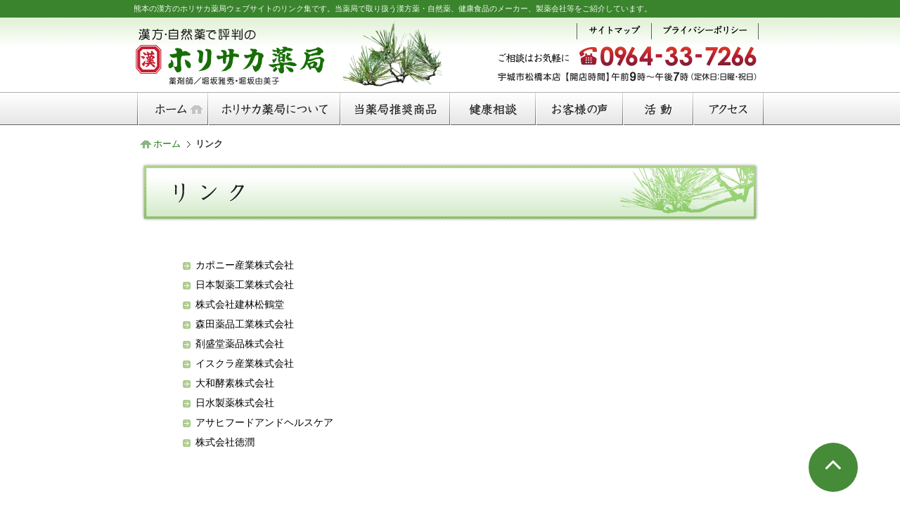

--- FILE ---
content_type: text/html; charset=UTF-8
request_url: https://horisaka-kampo.com/link/
body_size: 3640
content:
<!DOCTYPE html>
<html lang="ja">
<head>
    <meta charset="UTF-8">
    <title>リンク | 熊本 漢方・自然薬で評判のホリサカ薬局</title>
    <meta name="Keywords" content="熊本,漢方,ホリサカ薬局,漢方薬,健康相談,子宝相談,自然薬">
    <meta name="Description" content="熊本の漢方のホリサカ薬局ウェブサイトのリンク集です。当薬局で取り扱う漢方薬・自然薬、健康食品のメーカー、製薬会社等をご紹介しています。">
    <meta http-equiv="X-UA-Compatible" content="ie=edge">
<meta name="format-detection" content="telephone=no">
<meta name="viewport" content="width=device-width, initial-scale=1">
<link rel="stylesheet" href="/apps/drawer/css/drawer.min.css">
<link rel="stylesheet" href="/css/base.css" type="text/css">
<link rel="stylesheet" href="/css/base_sp.css" type="text/css">
<link rel="stylesheet" href="/apps/font-awesome/css/font-awesome.min.css">
<link rel="stylesheet" href="/css/pages.css" type="text/css">
<link rel="stylesheet" href="/css/pages_sp.css" type="text/css">
<link rel="shortcut icon" type="image/x-icon" href="/favicon.ico">
<script src="/apps/jquery.min.js"></script>
<!--
<script type="text/javascript">
    //スマホのみの処理
    if ((navigator.userAgent.indexOf('iPhone') > 0) || navigator.userAgent.indexOf('iPod') > 0 || navigator.userAgent.indexOf('Android') > 0) {
        //画面の向きを 0,90,180,-90 のいずれかで取得
        var orientation = window.orientation;
        //縦画面でのみ処理
        if (orientation === 0) {
            //viewportを記述
            document.write('<meta name="viewport" content="width=device-width, initial-scale=1">');
        }
    }
</script>
-->
<script src="/apps/iscroll.js"></script>
<script src="/apps/drawer/js/drawer.min.js"></script>
<script>
    $(document).ready(function() {
        $(".drawer").drawer();
    });
</script>
<script src="/apps/smooth-scroll.min.js"></script>
<script src="/js/smartRollover.js"></script>
<script src="/apps/common.js"></script>
    <!-- Google tag (gtag.js) -->
<script async src="https://www.googletagmanager.com/gtag/js?id=G-XG55500TSV"></script>
<script>
  window.dataLayer = window.dataLayer || [];
  function gtag(){dataLayer.push(arguments);}
  gtag('js', new Date());

  gtag('config', 'G-XG55500TSV');
</script>

<script type="text/javascript">
    var _gaq = _gaq || [];
    _gaq.push(['_setAccount', 'UA-42854044-1']);
    _gaq.push(['_trackPageview']);

    (function() {
        var ga = document.createElement('script'); ga.type = 'text/javascript'; ga.async = true;
        ga.src = ('https:' == document.location.protocol ? 'https://ssl' : 'http://www') + '.google-analytics.com/ga.js';
        var s = document.getElementsByTagName('script')[0]; s.parentNode.insertBefore(ga, s);
    })();
</script>
</head>
<body class="drawer drawer--right" id="pages">
<!--container-->
<div id="container">
    <!--container_inner-->
    <div id="container_inner">
    
        <!--description-->
        <div id="description">
            <p>熊本の漢方のホリサカ薬局ウェブサイトのリンク集です。当薬局で取り扱う漢方薬・自然薬、健康食品のメーカー、製薬会社等をご紹介しています。</p>
        </div>
        <!--//description-->
        
        <!--header-->
<div id="header">
    <div id="header_inner">
        <div id="site_title">
                            <a href="/"><img src="/shared/site_title.png" alt="熊本の漢方薬局 -  漢方・自然薬で評判のホリサカ薬局"></a>
                    </div>
        <div id="header_nav">
            <ul>
                <li><a href="/sitemap/"><img src="/shared/hn_sitemap.png" alt="サイトマップ"></a></li>
                <li class="last"><a href="/privacy/"><img src="/shared/hn_privacy.png" alt="プライバシーポリシー"></a></li>
            </ul>
        </div>
        <div id="tel_number"><span class="tel_link_honten"><img src="/shared/tel_number.png" alt="ご相談はお気軽に 0964-33-7266 宇城市松橋本店【開店時間】午前9時～午後7時（定休日：日曜・祝日）"></span></div>
    </div>
</div>
<!--//header-->        <div id="g_nav">
    <div id="g_nav_inner">
        <ul>
                                    <li><a href="/"><img src="/shared/g_nav01_off.gif" alt="ホーム" width="100" height="47"></a></li>
                                    <li><a href="/outline/"><img src="/shared/g_nav02_off.gif" alt="ホリサカ薬局について" width="188" height="47"></a></li>
                                    <li><a href="/recommend/"><img src="/shared/g_nav03_off.gif" alt="当薬局推奨品" width="156" height="47"></a></li>
                                    <li><a href="/health/"><img src="/shared/g_nav04_off.gif" alt="健康相談" width="122" height="47"></a></li>
                                    <li><a href="/voice/"><img src="/shared/g_nav05_off.gif" alt="お客様の声" width="124" height="47"></a></li>
                                    <li><a href="/activity/"><img src="/shared/g_nav06_off.gif" alt="活動" width="100" height="47"></a></li>
                                    <li><a href="/access/"><img src="/shared/g_nav07_off.gif" alt="アクセス" width="101" height="47"></a></li>
                    </ul>
    </div>
</div>        <div id="topicpath">
            <ul>
                <li class="home"><a href="/">ホーム</a></li>
                <li class="here">リンク</li>
            </ul>
        </div>
        <!--main-->
        <div id="main">
            <div id="main_inner">
                <h1><img src="images/content_title.gif" alt="リンク"></h1>
                <div class="link_box">
                    <ul>
                        <li><a href="http://capony-wakanyaku.co.jp/" target="_blank">カポニー産業株式会社</a></li>
                        <li><a href="http://www.sg-nsk.co.jp/" target="_blank">日本製薬工業株式会社</a></li>
                        <li><a href="http://www.kanpou-tatebayashi.jp/" target="_blank">株式会社建林松鶴堂</a></li>
                        <li><a href="http://www.moritayakuhin.co.jp/" target="_blank">森田薬品工業株式会社</a></li>
                        <li><a href="http://www.zaiseido.co.jp/" target="_blank">剤盛堂薬品株式会社</a></li>
                        <li><a href="http://www.iskra.co.jp/index.php" target="_blank">イスクラ産業株式会社</a></li>
                        <li><a href="http://www.yamato-kouso.com/" target="_blank">大和酵素株式会社</a></li>
                        <li><a href="http://www.nissui-pharm.co.jp/" target="_blank">日水製薬株式会社</a></li>
                        <li><a href="http://www.asahi-fh.com/" target="_blank">アサヒフードアンドヘルスケア</a></li>
                        <li><a href="http://www.tokujun.co.jp/" target="_blank">株式会社徳潤</a></li>
                    </ul>
                </div>

                <div id="footer_tel">
    <div class="tel_qr">
        <div class="img_tel">
            <span class="tel_link_honten"><img src="/shared/footer_tel.gif" alt="お気軽にご相談下さい。TEL 0964-33-7266"></span>
        </div>
        <div class="img_qr"><img src="/shared/qr.gif" alt="スマートフォンからもご覧になれます。"></div>
    </div>
    <p class="multitap_notice">電話番号を複数回タップすると、「このWebサイトから自動的に電話をかけることは禁止されています。」と表示されますが、問題はございません。</p>
    <dl>
        <dt>ホリサカ薬局 松橋本店</dt>
        <dd>熊本県宇城市松橋町園田947-1</dd>
    </dl>
    <dl>
        <dt>ホリサカ漢方 鏡店</dt>
        <dd>熊本県八代市鏡町上鏡1152-12</dd>
    </dl>
</div>                <div id="pagetop"><a href="#top"><img src="../shared/pagetop.png" alt="ページの先頭へ"></a></div>
            </div>
        </div>
        <!--//main-->
        <!--footer-->
<div id="footer">
    <div id="footer_inner">
        <div id="f_title">
            <div class="f_title_l"><img src="/shared/f_title_l.png" alt="こんな病名・症状でお悩みの方に"></div>
            <div class="f_title_r"><img src="/shared/f_title_r.gif" alt="まず、つらい症状をお聞かせ下さい!!"></div>
        </div>
        <div id="f_img"><img src="/shared/f_img.jpg" alt=""></div>
        <p>肝臓病、胃腸病、腎臓病、膀胱炎、ぜんそく、中耳炎、ちくのう、アレルギー性鼻炎、ぢ・脱肛、便秘、皮ふ病、しみ・にきび、生理痛、生理不順、更年期障害、リウマチ、高脂血症、コレステロール、小児腺病質、虚弱体質、歯槽膿漏、子宮内膜症、肥満症、アレルギー体質、アトピー性皮フ炎、敏感肌、不眠、めまい、自律神経失調症、関節炎、神経痛 etc...</p>
    </div>
    <div id="f_nav">
        <ul>
            <li><a href="/">ホーム</a></li>
            <li><a href="/outline/">ホリサカ薬局について</a></li>
            <li><a href="/recommend/">当薬局推奨品</a></li>
            <li><a href="/health/">健康相談</a></li>
            <li><a href="/voice/">お客様の声</a></li>
            <li><a href="/activity/">活動</a></li>
            <li><a href="/access/">アクセス</a></li>
            <li><a href="/sitemap/">サイトマップ</a></li>
            <li class="last"><a href="/link/">リンク</a></li>
        </ul>
    </div>
</div>
<!--//footer-->
<!--copyright-->
<div id="copyright">
    <p>Copyright &copy; HORISAKA Yakkyoku. All Rights Reserved.</p>
</div>
<!--//copyright-->    </div>
    <!--//container_inner-->
</div>
<!--//container-->
<!-- ハンバーガーボタン -->
<button type="button" class="drawer-toggle drawer-hamburger">
    <span class="sr-only">toggle navigation</span>
    <span class="drawer-hamburger-icon"></span>
</button>
<div class="drawer-nav">
    <ul class="drawer-menu">
        <!-- ドロワーメニューの中身 -->
        <li><a href="/">ホーム</a></li>
        <li><a href="/outline/">ホリサカ薬局について</a></li>
        <li><a href="/recommend/">当薬局推奨品</a></li>
        <li><a href="/health/">健康相談</a></li>
        <li><a href="/voice/">お客様の声</a></li>
        <li><a href="/activity/">活動</a></li>
        <li><a href="/access/">アクセス</a></li>
        <li><a href="/news/">新着情報</a></li>
        <li><a href="/privacy/">プライバシーポリシー</a></li>
        <li><a href="/link/">リンク</a></li>
        <li><a href="/sitemap/">サイトマップ</a></li>
    </ul>
</div><div class="pagetop"><a href="#container" data-scroll></a></div>
<script>
    var scroll = new SmoothScroll('a[href*="#"]', {
        ignore: 'a.noscroll'
    });
</script></body>
</html>


--- FILE ---
content_type: text/css
request_url: https://horisaka-kampo.com/css/base.css
body_size: 2235
content:
@charset "utf-8";
@import url("./reset.css");

/*--京base.css--*/

/*----------------*/
a:link{
	color:#112364;
	text-decoration:none;
}
a:visited{
	color:#203682;
	text-decoration:none;
}
a:hover{
	color:#112364;
	text-decoration:underline;
}
a:active{
	text-decoration:underline;
}
/*----------------*/

body{
	font-family:"メイリオ", Meiryo, "ヒラギノ角ゴ Pro W3", "Hiragino Kaku Gothic Pro" , Osaka, "ＭＳ Ｐゴシック", "MS P Gothic", sans-serif ;
	font-size:small;
	background:#fff;
}

/*コンテナ*/
#container{}

/*---description---*/
#description{
	width:100%;
	margin:0;
	padding:5px 0;
	height:15px;
	line-height:15px;
	background:url(../shared/description_bg.gif) repeat-x;
}

	#description p{
		margin:0 auto;
		width:900px;
		color:#f2f9f2;
		font-size:11px;
	}


/*ヘッダー*/
#header{
	width:100%;
	height:106px;
	background:url(../shared/header_bg.gif) repeat-x top;
}
	#header_inner{
		width:900px;
		height:103px;
		margin:0 auto;
	}

/*共通ヘッダー要素*/
		#site_title{
			width:440px;
			height:98px;
			float:left;
			margin-top:5px;
		}
		
			#site_title img{
				max-width:100%;
				height:auto;
			}
		
		#header_nav{
			float:right;
			width:270px;
			margin-left:80px;
		}
		
		#header_nav ul li{
			float:left;
			padding:2px 15px;
			margin:8px 0;
			border-left:1px solid #5d645c;
		}
		#header_nav ul li.last{
			border-right:1px solid #5d645c;
		}
		
		#tel_number{
			margin:0 10px 0 74px;
			float:right;
			width:376px;
			height:52px;
		}
		
			#tel_number img{
				max-width:100%;
				height:auto;
			}


/*g_nav*/
#g_nav{
	width:100%;
	height:47px;
	background:url(../shared/g_nav_bg.gif) repeat-x;
	clear:both;
}

#g_nav_inner{
	width:900px;
	margin:0 auto;
}

#g_nav_inner ul{
	display:flex;
	justify-content:center;
}

#g_nav_inner ul li{}

/*メイン部*/
	
#main{
	width:100%;
	clear:both;
	overflow:hidden;
}
#main_inner{
	width:900px;
	margin:0 auto;
	padding-top:20px;
	background:url(../shared/main_inner_bg.png) no-repeat bottom left;
	overflow:hidden;
	font-size: 14px;
	}

#container_inner{
font-size: 14px;	
	}
		/*メニュー*/
		#nav{
			width:220px;
			overflow:hidden;
		}
		
			#nav ul li{
				width:220px;
				height:52px;
			}
			
	#pagetop{
		display:none;
	}
	/*
	#pagetop{
		width:900px;
		height:17px;
		padding:10px 0;
		margin:0 auto;
		clear:both;
	}
	*/
	
		#pagetop a{
			width:110px;
			height:17px;
			display:block;
			margin-left:760px;
		}
/*フッター*/
#footer{
	width:100%;
	height:209px;
	background:url(../shared/footer_bg.gif) repeat-x;
}


	#footer_inner{
	width:893px;
	padding:0 4px 0 3px;
	height:182px;
	margin:0 auto;
	background:url(../shared/footer_inner_bg.png) no-repeat;
	clear:both;
	overflow:hidden;
	}
	#footer_inner p{
		display:block;
		width:635px;
		margin:0 10px 0 50px;
		padding-left:10px;
		float:left;
		font-size:14px;
	}
	
	#f_title{
		width:645px;
		margin:15px 10px 15px 50px;
		padding:5px 0;
		float:left;
		border-bottom:1px solid #186e03;
	}
	.f_title_l{
		display:inline;
		padding:0 10px;
	}
	
	.f_title_r{
		display:inline;
		padding-left:10px;
	}
	
	#f_img{
		float:right;
		width:133px;
		height:158px;
		margin:12px 50px 0 0;
	}
		#f_nav{
			width:100%;
			height:29px;
			clear:both;
			background:url(../shared/f_nav_bg.gif) repeat-x;
			font-size:0.8em;
		}
		
		#f_nav ul{
			width:800px;
			margin:0 auto;
		}
		
		#f_nav ul li{
			float:left;
			padding:0 13px;
			margin-top:8px;
			border-right:1px solid #f2f9f2;
			height:11px;
			line-height:11px;
		}
		
		#f_nav ul li.last{
			border-right:none;
		}
		
		#f_nav a{
			color:#f2f9f2;
			text-decoration:none;
		}
		
		

		#copyright{
			width:100%;
			height:64px;
			background:url(../shared/copyright_bg.gif) repeat-x top;
		}

		#copyright p{
			width:900px;
			margin:0 auto;
			font-size:0.9em;
			color:#222;
			height:56px;
			line-height:56px;
			text-align:center;
			clear:both;
		}



		
/*------------各ページ----------------*/

/*トピックパス*/
#topicpath{
	width:880px;
	height:13px;
	line-height:13px;
	font-size:0.9em;
	margin:0 auto;
	padding-top:20px;
	color:#333;
}

	#topicpath a{
		color:#333;
	}

	#topicpath ul li{
		display:inline;
		margin-left:5px;
		background: url(../shared/arr01.gif) no-repeat left center;
		padding-left: 12px;
		line-height: 14px;
		height: 14px;
	}
	
	#topicpath ul li.home{
		background:url(../shared/home_icon.gif) no-repeat left center;
		padding-left:18px;
		margin-left:0;
		line-height: 14px;
		height: 14px;
	}
	
	#topicpath ul li.home a{
		color:#0a7700;
	}
	
	#topicpath ul li.here{
		font-weight:bold;
	}

/*footer_tel*/
#footer_tel{
	clear:both;
	width:650px;
	overflow: hidden;
	/*height:110px;*/
	margin:40px auto;
}

	.tel_qr{
		display:flex;
		justify-content:space-between;
	}

	#footer_tel img {
		margin-bottom: 10px;
	}
	#footer_tel dl {
		text-align: center;
		margin-bottom: 5px;
	}
	#footer_tel dl:last-child {
		margin-bottom: 0;
	}
		#footer_tel dl dt {
			display: inline-block;
			margin-right: 23px;
		}
		#footer_tel dl dd {
			display: inline-block;
		}
		
	.multitap_notice{
		display:none;
	}

/*文字色*/
.fc_red{color:red;}
.fc_red02{color:#CC0F00;}
.fc_blue{color:#0000ff;}
.fc_blue02{color:#076FB8;}
.fc_blue03{color:#2121BC;}
.fc_green{color:#176e07;}

.fc_gray{color:gray;}

.fc_gray a:link{color:gray;}
.fc_gray a:visited{color:gray;}
.fc_gray a:hover{color:gray;}
.fc_gray a:active{color:gray;}

/*フォントスタイル*/
.fw_bold{font-weight:bold;}
.fw_normal{font-weight:normal;}

/*揃え*/
.ta_center{text-align:center;}
.ta_right{text-align:right;}
.ta_left{text-align:left;}

/*フロート*/
.fl_right{float:right;}
.fl_left{float:left;}


/*フォントサイズ（Em）適宜追加*/
.fsem075{font-size:0.75em;}
.fsem085{font-size:0.85em;}
.fsem09{font-size:0.9em;}
.fsem11{font-size:1.1em;}
.fsem13{font-size:1.3em;}

/*幅指定ピクセル*/
.w80p{
	width:80px;
}

.clear{
	clear:both;
}

/*caution*/
.caution{
	font-weight:bold;
	color:#990000;
}

.pc{
	display:inline;
}

.sp{
	display:none;
}

/*ページトップ*/
.pagetop{
	width:70px;
	height:70px;
	position:fixed;
	bottom:20px;
	right:60px;
	z-index:99;
}

	.pagetop a{
		display:block;
		width:70px;
		height:70px;
		box-sizing:border-box;
		padding-top:10px;
		border-radius:35px;
		text-align:center;
		background:rgba(23,110,7,0.8);
	}
	
	.pagetop a:hover{
		text-decoration:none;
		background:rgba(23,110,7,1);
	}

	.pagetop a:before{
		font-family: FontAwesome;
		content:"\f106";
		color:#fff;
		font-size:40px;
		line-height:1em;
	}
	

/*スマホメニュー*/
.drawer-hamburger{
	display:none;
}

--- FILE ---
content_type: text/css
request_url: https://horisaka-kampo.com/css/base_sp.css
body_size: 1288
content:
@charset "utf-8";
@media screen and (max-width:480px){
/*--京base_sp.css--*/
	body,
	#container_inner{
		font-size: 16px;
	}
	/*---description---*/
	#description{
		display:none;
	}
	
	/*ヘッダー*/
	#header{
		height:auto;
	}
	
		#header_inner{
			width:auto;
			height:auto;
		}
	
	/*共通ヘッダー要素*/
	#site_title{
		width:auto;
		height:auto;
		float:none;
		margin-top:0;
		padding:10px 60px 10px 10px;
	}
	
		#site_title img{
			max-width:100%;
			height:auto;
		}
			
	#header_nav{
		display:none;
	}
			
	#tel_number{
		margin:0 0 10px 0;
		float:none;
		padding:0 20px;
		width:auto;
		height:auto;
	}
	
	/*g_nav*/
	#g_nav{
		display:none;
	}
	
	/*メイン部*/
	#main_inner{
		width:auto;
		padding:0 10px;
	}
	
			/*メニュー*/
			#nav{
				width:220px;
				overflow:hidden;
			}
			
				#nav ul li{
					width:220px;
					height:52px;
				}
				
		#pagetop{
			width:900px;
			height:17px;
			padding:10px 0;
			margin:0 auto;
			clear:both;
		}
		
			#pagetop a{
				width:110px;
				height:17px;
				display:block;
				margin-left:760px;
			}
	/*フッター*/
	#footer{
		height:auto;
	}
	
	
		#footer_inner{
			display:none;
		}
		
		#f_img{
			float:right;
			width:133px;
			height:158px;
			margin:12px 50px 0 0;
		}
		
		#f_nav{
			display:none;
		}
		
		#copyright{
			height:auto;
			padding:20px 0;
		}
		
			#copyright p{
				width:auto;
				height:auto;
				line-height:normal;
				font-size:2vw;
			}
	
	
	
			
	/*------------各ページ----------------*/
	
	/*トピックパス*/
	#topicpath{
		width:auto;
		padding:0 10px 10px 10px;
		height:auto;
		font-size: 0.8em;
	}
	
		#topicpath a{
			color:#333;
		}
	
		#topicpath ul li{
			display:inline;
			margin-left:5px;
			background: url(../shared/arr01.gif) no-repeat left center;
			padding-left: 12px;
			line-height: 14px;
			height: 14px;
		}
		
		#topicpath ul li.home{
			background:url(../shared/home_icon.gif) no-repeat left center;
			padding-left:18px;
			margin-left:0;
			line-height: 14px;
			height: 14px;
		}
		
		#topicpath ul li.home a{
			color:#0a7700;
		}
		
		#topicpath ul li.here{
			font-weight:bold;
		}
	
	/*footer_tel*/
	#footer_tel{
		width:auto;
		padding:0 10px;
	}
		.tel_qr{
			display:block;
		}
		
		.img_qr{
			display:none;
		}
	
		#footer_tel img {
			max-width:100%;
			height:auto;
		}
		#footer_tel dl {
			margin-bottom: 10px;
		}
		#footer_tel dl:last-child {
			margin-bottom: 0;
		}
			#footer_tel dl dt {
				display: block;
				margin-right:0;
			}
			#footer_tel dl dd {
				display: block;
			}
			
		.multitap_notice{
			display:block;
			font-size:3vw;
			margin-bottom:10px;
			padding:0 10px;
		}
			
	.pc{
		display:none;
	}
	
	.sp{
		display:inline;
	}
	
	/*スマホメニュー*/
	.drawer-hamburger{
		display:block;
		width:3rem;
	}
	
	.drawer-hamburger:before{
		content:"メニュー";
		display:block;
		font-size:2.8vw;
		line-height:1em;
		padding-bottom:8px;
	}
	
	.drawer-hamburger-icon{
		width:80%;
		margin-right:auto;
		margin-left:auto;
	}
	
	.drawer-nav{}
	
		.drawer-nav ul{}
		
		.drawer-nav ul li{
			border-bottom:1px dotted #aaa;
		}
		
		.drawer-nav ul li a{
			display:block;
			color:#111;
			font-size:5vw;
			padding:10px 5px;
			text-decoration:none;
		}
		
		.drawer-nav ul li a:hover{
			background:rgba(221,59,36,0.3);
		}
		
		.drawer-nav ul li a:before{
			content:"";
			width:4.8vw;
			height:4.8vw;
			display:inline-block;
			vertical-align:middle;
			margin-right:5px;
			border-radius:5px;
			background:rgba(23,110,7,0.3);
		}
		
	/*ページトップ*/
	.pagetop{
		width:70px;
		height:70px;
		position:fixed;
		bottom:20px;
		right:20px;
		z-index:99;
	}

}

--- FILE ---
content_type: text/css
request_url: https://horisaka-kampo.com/css/pages.css
body_size: 9195
content:
@charset "utf-8";
/*-----京pages.css------*/

/*------------ページ共通------------*/

/*ページトップ*/
.inner_pagetop{
	width:830px;
	text-align:right;
	margin:5px auto 40px auto;
	padding-right:10px;
}

#pages h1{
	width:880px;
	margin:0 auto;
}

/*---------------各ページ----------------*/

/*---------------尽くす------------------*/
.outline_nav{
	margin:30px 0;
}

	.outline_nav ul{
		display:flex;
		justify-content:center;
	}
	
	.outline_nav ul li{
		margin-right:30px;
		font-size:1.2em;
	}
	
	.outline_nav ul li:last-child{
		margin-right:0;
	}
	
	.outline_nav ul li a{
		display:block;
		color:#111;
		border-bottom:2px solid rgba(23,110,7,0.2);
		padding:0 10px;
		text-decoration:none;
	}
	
	.outline_nav ul li.here a{
		border-bottom:2px solid rgba(23,110,7,1);
	}


.tsukusu_detail_box{
	width:820px;
	padding:10px;
	margin:15px auto 0 auto;
	border:1px solid #79ab70;
	overflow:hidden;
	clear:both;
}
.tsukusu_detail_box h2{
	font-size:1.2em;
	font-weight:bold;
	color:#176e07;
	padding:5px 0 5px 35px;
	border-bottom:1px dotted #32701b;
	background:url(../shared/arr02.gif) no-repeat 10px;
	margin-bottom:10px;
}

.tsukusu_detail_box .td_img{
	margin:10px 20px;
	float:left;
	width:350px;
}


.tsukusu_detail_box .td_text{
	margin:10px 20px;
	float:right;
	width:390px;
}


.tsukusu_detail_box p{
	margin-bottom:5px;
	line-height:28px;
	font-size:14px;
}

.tsukusu_detail_box .tanoshimu{
	margin-left:50px;
}
.tsukusu_detail_box .tanoshimu li{
	font-weight:bold;
	list-style:disc;
	font-size:14px;
}

.tsukusu_detail_box p.text{
	padding:0 10px;
	margin-bottom:10px;
}

.tsukusu_detail_box .tdb_text{
	width:460px;
	float:left;
	margin:10px;
}

.tsukusu_detail_box .tdb_text .tdb_btn{
	margin:20px 0 0 10px;
	padding-left:20px;
}

.tsukusu_detail_box .tdb_img{
	float:right;
	margin:10px 20px 0 0;
}
.tsukusu_detail_box .tdb_img p{
	margin:10px 0;
	width:280px;
	padding:0 10px;
	
}

.kentai_kiroku{
	clear:both;
	text-align:center;
	height:334px;
	margin-top:10px;
}


/*>テキストリンク*/
#page_list{
	width:840px;
	height:40px;
	background:#f0f0f0;
	margin:20px auto;
}

#page_list ul{
	margin:10px 0 0 15px;
}

#page_list li{
	padding-left:10px;
	background:url(../shared/arr01.gif) no-repeat left 5px;
	margin:10px 25px 0 0;
	float:left;
	font-size:14px;
}

#page_list li a{
	color:#3f3f3f;
}

#page_list02{
	width:840px;
	height:70px;
	background:#f0f0f0;
	margin:20px auto;
}

#page_list02 ul{
	margin:10px 0 0 15px;
}

#page_list02 li{
	padding-left:10px;
	background:url(../shared/arr01.gif) no-repeat left 5px;
	margin:10px 25px 0 0;
	float:left;
	font-size:14px;
}

#page_list02 li a{
	color:#3f3f3f;
}

/*ボタンリンク*/
#pharmacist_list{
	width:680px;
	margin:15px auto;
	overflow:hidden;
}

#pharmacist_list li{
	float:left;
	width:300px;
	margin:0 20px;
	}


/*------------当薬局推薦商品------------*/

#recommend .r_text{
	width:599px;
	height:61px;
	margin:10px auto;
}

#recommend h2{
	background:url(../shared/sub_title_g01_bg.gif) no-repeat;
	width:795px;
	height:41px;
	line-height:41px;
	margin:0 auto;
	padding-left:45px;
	font-size:18px;
	color:#fff;
	font-weight:bold;
}

.product_detail_box{
	width:820px;
	padding:10px;
	margin:15px auto 0 auto;
	border:1px solid #79ab70;
	overflow:hidden;
	clear:both;
	}

.product_detail_box h3{
	font-size:1.2em;
	font-weight:bold;
	color:#176e07;
	padding:5px 0 5px 35px;
	border-bottom:1px dotted #32701b;
	background:url(../shared/arr02.gif) no-repeat 10px;
	margin-bottom:10px;
}

.product_detail_box h3 .furi{
	font-size:14px;
	color:#333;
	font-weight:normal;
}

.product_detail_box h3 .np_img{
	width:184px;
	height:25px;
	margin-left:350px;
}

.product_detail_box .pdb_img{
	width:210px;
	border:1px solid #ccc;
	margin:0 10px 0 5px;
	float:left;
}

.pdb_text{
	width:570px;
	margin:0 10px;
	float:right;
	overflow:hidden;
}

.pdb_text h4{
	padding-left:15px;
	background:url(../shared/icon02.gif) no-repeat left;
	font-size:16px;
	margin-bottom:10px;
}

.pdb_text dl dt{
	color:#21960a;
	font-size:14px;
}

.pdb_text dl dd{
	font-size:14px;
	margin-bottom:5px;
}

.pdb_text ul li{
	padding-left:17px;
	background:url(../shared/icon04.gif) no-repeat left 3px;
	margin:5px 15px 0 0;
	display:inline;
	}

.pdb_text ul li.volume{
	display:block;
	margin-bottom:5px;
}

.syousai{
	background:url(../shared/arr_red.gif) no-repeat center left;
	text-indent:15px;
	margin-left:25px;
	text-decoration:underline;
	margin-bottom:5px;
}
/*------------取扱商品------------*/
.product_box{
	width:820px;
	padding:10px 9px;
	margin:0 auto;
	border:1px solid #79ab70;
	overflow:hidden;
	clear:both;
	background:#ebfaeb;
	font-size:13px;
}

.product_box h3{
	font-size:1.2em;
	background:url(../shared/icon01.gif) no-repeat left 4px;
	padding-left:20px;
	font-weight:bold;
	margin:15px 0 0 30px;
}

.product_box .maker_list{
	display:block;
	overflow:hidden;
	width:750px;
	height:120px;
	margin:0 auto 30px auto;
	border:2px solid #ccc;
	background:#fff;
}

.product_box .maker_list ul{
	width:640px;
	margin:15px 10px 0 60px;
}

.product_box .maker_list li{
	width:300px;
	padding:0 0 10px 20px;
	background:url(../shared/arr03.gif) no-repeat left 2px;
	float:left;
	font-size:1.1em;
}

.product_list ul li{
	display:block;
	border:2px solid #ccc;
	background:#fff;
	width:150px;
	height:250px;
	float:left;
	margin:10px 5px;
}

.product_list ul li .prd_name{
	background:#176e07;
	display:block;
	width:140px;
	height:30px;
	line-height:30px;
	text-align:center;
	color:#fff;
	font-weight:bold;
	margin:2px auto;
}

.product_list ul li .prd_img{
	width:134px;
	margin:2px auto;
	display:block;
}

.product_list ul li .prd_kana{
	width:145px;
	margin:2px auto;
	display:block;
	font-size:10px;
	text-align:center;
}

.product_list ul li .prd_kana_l{
	width:145px;
	margin:2px auto;
	display:block;
	font-size:10px;
}

.product_list ul li .prd_rui{
	width:134px;
	margin:2px auto;
	display:block;
	text-align:center;
	border:1px solid #ccc;
}

.product_box02{
	width:820px;
	padding:10px 9px;
	margin:0 auto;
	border:1px solid #dd3b24;
	overflow:hidden;
	clear:both;
	background:#fff0e6;
}


.product_box02 h3{
	font-size:1.2em;
	background:url(../shared/icon02.gif) no-repeat left 4px;
	padding-left:20px;
	font-weight:bold;
	margin:15px 0 0 30px;
}

.product_box02 .maker_list{
	display:block;
	overflow:hidden;
	width:750px;
	height:120px;
	margin:0 auto 30px auto;
	border:2px solid #ccc;
	background:#fff;
}

.product_box02 .maker_list ul{
	width:640px;
	margin:15px 10px 0 60px;
}

.product_box02 .maker_list li{
	width:300px;
	padding:0 0 10px 20px;
	background:url(../shared/arr04.gif) no-repeat left 2px;
	float:left;
	font-size:1.1em;
}

.product_box02 .product_list ul li{
	border:2px solid #ccc;
	background:#fff;
	width:150px;
	height:230px;
	float:left;
	margin:10px 5px;
}

.product_box02 .product_list ul li .prd_name{
	background:#dd3b24;
	display:block;
	width:140px;
	height:30px;
	line-height:30px;
	text-align:center;
	color:#fff;
	font-weight:bold;
	margin:2px auto;
	overflow:hidden;
}

.product_box02 .product_list ul li .prd_name_s{
	background:#dd3b24;
	display:block;
	width:140px;
	height:30px;
	line-height:30px;
	text-align:center;
	color:#fff;
	font-weight:bold;
	margin:2px auto;
	overflow:hidden;
	font-size:12px;
}

.product_box02 .product_list ul li .prd_img{
	width:134px;
	margin:2px auto;
	display:block;
}

.product_box02 .product_list ul li .prd_kana{
	width:145px;
	margin:2px auto;
	display:block;
	font-size:10px;
	text-align:center;
}

.product_box02 .product_list ul li .prd_kana_l{
	width:145px;
	margin:2px auto;
	display:block;
	font-size:10px;
}

.product_box02 .product_list ul li .prd_rui{
	width:134px;
	margin:2px auto;
	display:block;
	text-align:center;
	border:1px solid #ccc;
}


.product_list ul li .prd_company{
	width:134px;
	margin:2px auto;
	display:block;
}

.prd_tyui{
	width:820px;
	margin:20px auto;
}

#pl01{
	background:url(../shared/sub_title_g01_bg.gif) no-repeat;
	width:800px;
	height:41px;
	line-height:41px;
	padding-left:40px;
	font-size:1.2em;
	font-weight:bold;
	padding-top:2px;
	color:#fff;
	margin:0 auto;
}

#pl02{
	background:url(../shared/sub_title_o01_bg.gif) no-repeat;
	width:800px;
	height:41px;
	line-height:41px;
	padding-left:40px;
	font-size:1.2em;
	font-weight:bold;
	padding-top:2px;
	color:#fff;
	margin:0 auto;
}

#plp01{
	background:url(../shared/sub_title_g02_bg.gif) no-repeat;
	width:800px;
	height:39px;
	line-height:39px;
	padding-left:40px;
	font-size:1.2em;
	font-weight:bold;
	padding-top:2px;
	color:#fff;
	margin:0 auto;
}

#plp02{
	background:url(../shared/sub_title_o02_bg.gif) no-repeat;
	width:800px;
	height:39px;
	line-height:39px;
	padding-left:40px;
	font-size:1.2em;
	font-weight:bold;
	padding-top:2px;
	color:#fff;
	margin:0 auto;
}

.syousailink{
	display:block;
	text-decoration:underline;
	background:url(../shared/arr_red.gif) center left no-repeat;
	margin-left:10px;
	text-indent:15px;
}

/*活動*/
.activity_detail_box li{
	font-size:14px;
	background:url(../shared/tri_03.gif) no-repeat left 7px;
	padding:0 0 3px 15px;
	line-height:23px;
	margin:15px 0 15px 30px;
	border-bottom:1px dotted #ccc;
}
.ad_title{
	margin:auto 0 auto 30px;
	display: inline-block !important;
	}
.icon_pdf{
	width:50px;
	height:17px;
	margin:2px 3px;
	}
.activity_detail_box{
	width:820px;
	min-height:300px;
	padding:10px 9px;
	margin:0 auto;
	border:1px solid #79ab70;
	overflow:hidden;
	clear:both;
}

#adb_title{
	background:url(../shared/sub_title_g02_bg.gif) no-repeat;
	width:800px;
	height:39px;
	line-height:39px;
	padding-left:40px;
	font-size:1.2em;
	font-weight:bold;
	padding-top:2px;
	color:#fff;
	margin:0 auto;
}

.activity_text{
	display:block;
	margin:20px auto 5px auto;
	width:840px;
	
}

.teidan{
	width:710px;
	padding:20px;
	border:1px solid #ccc;
	overflow:hidden;
	background:#ffffe0;
	margin:20px auto 40px auto;
}

.teidan table{
	width:710px;
}

	.teidan table td{
		width:50%;
	}

	.teidan table td.hanae_box{
		width: auto;
		padding-bottom: 25px;
	}


	.teidan_title{
		text-align:center;
		font-size:1.1em;
		margin-bottom:10px;
	}

	.teidan_link{
		text-align:center;
		font-weight:bold;
		margin-bottom:10px;
	}

	.teidan_photo{
		text-align:center;
		width:130px;
		height:181px;
		margin:0 auto;
	}

	.teidan_photo a{
		display:block;
		width:120px;
		height:171px;
		padding:5px;
		background:#fff2b5;
	}

	.teidan_photo a:hover{
		background:#ffd17c;
	}

    /*鼎談内容抜粋*/
    .teidan_excerpt_box{
        margin:2em 0;
        border-bottom:1px dotted #ccc;
        padding-bottom:1em;
    }

    .teidan_excerpt_box p{
        margin-right:20px
    }

        .teidan_excerpt_box .teidan_syuji{
            display: flex;
        }

        .teidan_excerpt_box .korona dl dt{
        }

        .teidan_excerpt_box .korona{
        }

            .teidan_excerpt_box .korona_kaiwa{
                display: flex;
            }

        .teidan_excerpt_box .korona .yasukouchi_img{
            margin: 0 0 20px 20px;
        }

        .teidan_excerpt_box .korona .kouen_img{
            margin: 0 0 20px 20px;
        }

        .teidan_excerpt_box .korona dl{
            display: flex;
        }

        .teidan_excerpt_box .korona dl dt{
            min-width: 3em;
            margin-right:2em;
        }

        .teidan_excerpt_box > .box_header{
            margin-bottom:1em;
        }

            .teidan_excerpt_box > .box_header h3{
                color:#176e07;
                font-size:1.2em;
                font-weight:bold;
            }

                .teidan_excerpt_box > .box_inner h3{
                    color:#176e07;
                    font-size:1.2em;
                    font-weight:bold;
                    margin-bottom: 1em;
                }

                    .teidan_excerpt_box > .box_inner .taion{
                    }

                        .teidan_excerpt_box > .box_inner .taion_img {
                            margin: 0 0 20px 20px;
                        }


        .teidan_excerpt_box > .box_inner{}

            .teidan_excerpt_box > .box_inner dl dt{
                margin-bottom:0.4em;
                font-weight:bold;
            }

            .teidan_excerpt_box > .box_inner dl dd{
                margin-bottom:1.5em;

            }

    /*202207形式変更*/
    .teidan > ul{
        display: flex;
        justify-content: center;
        margin-bottom: 2em;
    }

    .teidan > ul:last-child{
        margin-bottom: 0;
    }

        .teidan > ul > li{
            width: calc((100% - 2em) / 2);
            margin-right: 2em;
        }

        .teidan > ul > li:last-child,
        .teidan > ul > li:nth-child(even){
            margin-right: 0;
        }

            .teidan > ul > li a{
                display: flex;
                flex-direction: column;
                align-items: center;
                color: #111;
                text-decoration: none;
            }

                .teidan > ul > li a .teidan_photo{
                    width: auto;
                    height: auto;
                    box-shadow: 0 0 0 5px #fff2b5;
                    margin-bottom: 1em;
                }

                    .teidan > ul > li a:hover .teidan_photo{
                        box-shadow: 0 0 0 5px #ffd17c;
                    }

                    .teidan > ul > li a .teidan_photo img{
                        vertical-align: middle;
                    }

                .teidan > ul > li a .teidan_title{
                    margin-bottom: 0.3em;
                }

                .teidan > ul > li a .teidan_link{
                    margin-bottom: 0;
                    color: #203682;
                }

                .teidan > ul > li a:hover .teidan_link{
                    text-decoration: underline;
                }



/*------------尽くす----------------*/
	#pharmacist h2{
		width: 820px;
		font-size:18px;
		background: url(../shared/icon01.gif) no-repeat left center;
		text-align: left;
		margin: 30px auto 5px auto;
		padding-left: 20px;
		color: #176e07;
		font-weight: bold;
		}
	
	#pharmacist h3{
		width: 800px;
		font-size:16px;
		background: url(../shared/arr03.gif) no-repeat left center;
		text-align: left;
		margin: 10px auto 15px auto;
		padding: 5px 0 5px 23px;
		border-bottom: 1px dotted #4b8f3f;		
		clear:both;
		}

/*プロフィール・新*/
.pharmacist_detail_box_res{
	width: 820px;
	padding: 10px;
	border: 1px dotted #176e07;
	margin: 0 auto 30px auto;
	overflow: hidden;
	display:flex;
}

	.prof_photo_name{
		width:245px;
		border-right:1px solid #ccc;
	}
	
		.prof_photo{
			text-align:center;
			padding:10px 0;
		}
		
		.prof_photo_name p{
			padding:10px 0 0 30px;
		}
		
		.pro_name{
			font-size:18px;
		}
	
	.prof_member_hobby{
		padding:10px 0 0 30px;
	}
	
		.prof_member_hobby dl{}
		
		.prof_member_hobby dl dt{
			color:#176e07;
			font-weight:bold;
		}
		
		.prof_member_hobby dl dd{
			padding:10px 0 0 15px;
			display:flex;
		}
		
		.prof_member_hobby dl dd:nth-child(2){
			margin-bottom:40px;
		}
		
			.prof_member_hobby dl dd ul:nth-child(1){
				margin-right:50px;
			}
			
			.prof_member_hobby dl dd ul li{
				background: url(../shared/arr01.gif) no-repeat left 0.4em;
				padding: 0 0 0 15px;
				margin:0 0 3px 0;
			}
		
		






/*------------個人活動----------------*/
#p_activity{
	width: 820px;
	padding: 10px;	
	margin: 0 auto 30px auto;
	overflow: hidden;
	}
	#p_activity p{
		line-height:28px;
		}
#p_activity .pa_text01{
	width:590px;
	padding:10px 5px 10px 15px;	
	float:left;
line-height: 23px;	}
#p_activity .pa_img01{
	float:right;
	width:180px;
	margin:0 20px 0 0;
	
	}
#p_activity .pa_img01 img{
	margin:10px;
	
	}
	
#p_activity .pa_text02{
	width:440px;
	padding: 10px 5px 10px 15px;	
	float:left;
	line-height: 23px;
	}
#p_activity .pa_img02{
	float:right;
	width:340px;
	margin:0 20px 0 0;
	
	}
#p_activity .pa_img02 img{
	margin:10px 5px;
	float:left;
	
	}
#p_activity .pa_text03{
width: 650px;
padding: 10px 5px 10px 30px;
	line-height: 23px;
	}

#p_activity .pa_text04{
	width: 560px;
	padding: 10px 5px 10px 15px;
	float: left;
	line-height: 23px;
}

#p_activity .pa_img04{
	float: right;
	width: 200px;
	margin: 0 20px 0 10px;
}

#p_activity .pa_img04 img{
	margin:10px 0;
}

#p_activity2{
	width: 820px;
	padding: 10px;	
	margin: 0 auto 30px auto;
	overflow: hidden;
	}

#p_activity2 .pa_text05{
	width: 800px;
	padding: 10px 5px 10px 15px;
	line-height: 23px;
}

#p_activity2 .pa_img05{
	width: 720px;
	margin: 0 auto;
	overflow:hidden;
}

#p_activity2 .pa_img05 li{
	margin:10px;
	float:left;
}

#p_activity2 .pa_img05 li.yokonaga img{
	padding:100px 0 0 0;
}

#p_activity2 .pa_img05 li p{
	margin:10px 0 0 0;
	font-size:0.9em;
}

.kenmin_renzoku_photos,
.kenmin_shinkiroku_photos{
	display:flex;
}

.kenmin_renzoku_photos{
	width:500px;
	margin:0 auto;
	justify-content:space-between;
}

	.kenmin_shinkiroku_photos li{
		position:relative;
	}
	
	.kenmin_shinkiroku_photos li img{
		position:relative;
		z-index:1;
	}
	
	.kenmin_shinkiroku_photos li a.photo1,
	.kenmin_shinkiroku_photos li a.photo2{
		position:absolute;
		display:block;
		width:100%;
		z-index:2;
		left:0;
	}
	
	.kenmin_shinkiroku_photos li a.photo1{
		height:65%;
		top:0;
	}
	.kenmin_shinkiroku_photos li a.photo2{
		height:35%;
		bottom:0;
	}


/*-----------健康相談------------*/
/*健康相談トップ*/
.health_top_nav{}

	.htn_box{
		border-radius:10px;
		padding:10px;
	}
	
	.htn_box.htn_soudan{
		border:4px solid #79ab6f;
		width:840px;
		box-sizing:border-box;
		margin:0 auto 20px auto;
	}
	
		.htn_box.htn_soudan dl dt{
			text-align:center;
			border-bottom:1px dotted #aaa;
			margin-bottom:10px;
		}
		
		.htn_box.htn_soudan dl dd{
			display:flex;
			justify-content:space-between;
		}
		
			.htn_box.htn_soudan dl dd p{
				width:380px;
				font-size:1.1em;
				line-height:1.7em;
				padding:0 10px;
			}
			
			.htn_box.htn_soudan dl dd .soudan_nav{
				width:390px;
				padding-top:15px;
			}
			
			.htn_box.htn_soudan dl dd ul{
				display:flex;
				flex-wrap:wrap;
				justify-content:space-between;
				align-items:flex-start;

			}
			
			.htn_box.htn_soudan dl dd ul li:nth-child(1),
			.htn_box.htn_soudan dl dd ul li:nth-child(2){
				margin:0 0 10px 0;
			}
			
			.htn_box.htn_soudan dl dd ul li a{
				display:block;
			}
			
			.htn_box.htn_soudan dl dd ul li a img{
				display:block;
			}
			
			.htn_box.htn_soudan dl dd ul li a:hover img{
				opacity:0.8;
			}
	
	.ketsueki_kampo_wrapper{
		width:840px;
		margin:0 auto 20px auto;
		display:flex;
		justify-content:space-between;
	}
	
		.htn_box.htn_ketsueki{
			border:4px solid #f05050;
			box-sizing:border-box;
			width:410px;
		}
		
			.htn_box.htn_ketsueki p{
				margin:5px 10px;
				font-size:1.1em;
			}
		
			.htn_box.htn_ketsueki .goto_ketsueki img{
				display:block;
				margin:0 auto;
			}
		
		.htn_box.htn_kampo{
			border:4px solid #ff9619;
			box-sizing:border-box;
			width:410px;
		}
		
			.htn_box.htn_kampo p{
				margin:5px 10px;
				font-size:1.1em;
			}
			
			.htn_box.htn_kampo ul li img{
				display:block;
				margin:0 auto;
			}
	
	.htn_box.htn_taikan{
		border:4px solid #5096dc;
		width:840px;
		margin:0 auto 50px auto;
		box-sizing:border-box;
	}
	
		.htn_box.htn_taikan dl{}
		
			.htn_box.htn_taikan dl dt{
				text-align:center;
			}
			
			.htn_box.htn_taikan dl dd p{
				font-size:1.1em;
				text-align:center;
				margin:5px 0;
			}
			
			.htn_box.htn_taikan dl dd .goto_taikan img{
				display:block;
				margin:0 auto;
			}


/*健康は血液から*/
.health_detail_box{
	width:820px;
	padding:20px 10px 30px 10px;
	margin:15px auto 0 auto;
	line-height:26px;
	overflow:hidden;
	clear:both;
	}
	
	.hdb_bc_01{
	border:1px solid #ff7d19;
	}
	
	.hdb_bc_02{
	border:1px solid #79ab70;
	}
	
	.hdb_bc_03{
	border:1px solid #5096dc;
	}
	
	.health_detail_box .hd_text_l{
		width:550px;
		float:left;
	}
	
	.health_detail_box .hd_text_l p{
		padding:0 10px 0 60px;}
	
	.health_detail_box .hd_btn_r{
		float:right;
		margin:50px 50px 0 0;
	}
	
		.health_detail_box .hd_btn_r li{
			float:left;
		}
	
		.health_detail_box .hd_btn_r li.arr{
			float:left;
			padding:45px 0;
			margin-right:10px;
		}
		
#health_ketsueki p{
	margin-bottom:5px;
	line-height:23px;
	font-size:14px;
	}
#health_catch{
	text-align:center;
	margin:20px 0;
	}
	
	#health_catch .hc_title{
		margin-bottom:10px;
	}
	
	#health_catch .hc_border{
		margin-bottom:10px;
	}
	
	#health_catch .hc_text{
		margin-bottom:10px;
	}
	
#health_ketsueki{
	width:840px;
	margin:0 auto;
	background-color: #FFFFDC;
	border: 2px solid #CCCCCC;
	}
#health_ketsueki p{
	padding:5px 60px;
	}
#health_ketsueki h3{
	width:800px;
	
	background: url(../shared/icon02.gif) no-repeat left center;
	margin:0 30px;
	padding:10px 0 5px 30px;
	font-size:18px;
	font-weight: bold;
	color:#3f3f3f;
	}
.health_detail_box p,
.health_detail_box02 p{
	padding:0 60px;
	margin-bottom:5px;
	line-height:30px;
	font-size:14px;
}

.health_detail_box02 td.hdb02_l_img{
	padding-right:30px;}

.health_detail_box02 p#h_yase_name{
	padding:15px 20px 90px 510px;
	background:url(../health/images/yaseru_img.gif) no-repeat 130px 5px;
	}
.health_detail_box .yaseru_img{
	padding:0 20px 10px 540px;
	}
.health_detail_box h3{
	background: url(../shared/icon01.gif) no-repeat left;
	text-align:left;
	margin:30px 0 5px 30px;
	padding:5px 0 5px 20px;
	font-size:18px;
	font-weight: bold;
	color:#3f3f3f;

}
.health_detail_box h4{
	
	
	}
#anchor_nav{
	width:840px;
	height:195px;
	padding:10px 0 0 10px;
	clear:both;
	margin:20px auto;
}
#anchor_nav ul li{
	float:left;
	width:270px;
	height:55px;
	margin:0 10px 10px 0;
}
.health_st_box01{
	width:680px;
	margin:0 0 15px 60px;
	
	}	
.health_st_box01 h4{
	font-weight:bold;
	font-size:14px;
	color:#327E24;
	
	}	
	.health_st_box01 ul{
		font-size:14px;
		width:680px;
		margin:0 0 15px 5px;
		
		}
		.health_st_box01 ul li{
			background:url(../shared/icon04.gif) no-repeat left 7px;
			padding:0 0 0 15px;
			margin:5px;
			}
			
.hdb_table00{
	
	}
	.hdb_table00 table{
		width:650px;
		margin:25px auto;
		}
			.hdb_table00 table td{
				padding:15px 5px;
				vertical-align:top;
				border-bottom:1px dotted #999999;
			}
			.hdb_table00 table td.last{
				padding:15px 5px;
				vertical-align:top;
				border-bottom:none;
			}
			.hdb_table00 table td p{
				padding:5px 15px;
			}
			
				.hdb_table00 table td img{
				margin:15px;
				}
.hdb_title02{
		background: url(../shared/icon01.gif) no-repeat left;
		text-align: left;
		margin: 5px 0 5px 30px;
		padding: 5px 0 5px 20px;
		font-size: 16px;
		font-weight: bold;
		color: #3f3f3f;	
	}
	
	.hdb_tn{
		text-align: left;
		margin: 5px 0 5px 25px;
		padding: 5px 0 5px 23px;
		font-size: 16px;
		font-weight: bold;
		color: #3f3f3f;
	}
	
	.n01{
		background:url(../health/images/no_01.gif) no-repeat left;
	}
	
	.n02{
		background:url(../health/images/no_02.gif) no-repeat left;
	}
	
	.n03{
		background:url(../health/images/no_03.gif) no-repeat left;
	}
	
	.n04{
		background:url(../health/images/no_04.gif) no-repeat left;
	}
	
	.n05{
		background:url(../health/images/no_05.gif) no-repeat left;
	}
	
	.n06{
		background:url(../health/images/no_06.gif) no-repeat left;
	}
	
	.n07{
		background:url(../health/images/no_07.gif) no-repeat left;
	}
	
.point_box{
	border:#008200 dotted 1px;
	padding:10px;
	width:650px;
	margin:5px auto 25px auto;
	
	}
	.point_box p{
	padding:0 20px;
	
	}

			
.hdb_table{
	
	}
	.hdb_table table{
		width:690px;
		margin:25px auto;
		}
		.hdb_table table th{
			width:180px;
			font-weight:bold;
			background:#FFFDEE;
			padding:8px;
			border:#999999 1px solid;
			text-align:center;
		}
			.hdb_table table td{
				vertical-align:top;
				padding:8px 5px;
				border:#999999 1px solid;
			}
			
				.hdb_table table td img{
					float:right;
					margin-left:20px;
				}
.hdb_title{
	color:#F2680D;
	
	}
.hdb_table ol{
	padding:0 0 0 5px;
	}				
		.hdb_table ol li{
			padding:0 0 0 23px;
			margin:4px;
			}				
			.hdb_table ol li.no_01{
				background:url(../health/images/no_01.gif) no-repeat left 0.15em;
				}
			.hdb_table ol li.no_02{
				background:url(../health/images/no_02.gif) no-repeat left 0.15em;
				}
			.hdb_table ol li.no_03{
				background:url(../health/images/no_03.gif) no-repeat left 0.15em;
				}


/*各背景イメージ*/
#anchor02{
	background:url(../health/images/h_sub_img01.gif) no-repeat 740px 0;
	}

#anchor03{
	background:url(../health/images/h_sub_img02.gif) no-repeat 740px 2px;
	}
#anchor04{
	background:url(../health/images/h_sub_img03.gif) no-repeat 740px 0;
	}
#anchor05{
	background:url(../health/images/h_sub_img04.gif) no-repeat 740px 0;
	}
#anchor06{
	background:url(../health/images/h_sub_img05.gif) no-repeat 740px 0;
	}
#anchor07{
	background:url(../health/images/h_sub_img06.gif) no-repeat 740px 0;
	}
#anchor08{
	background:url(../health/images/h_sub_img07.gif) no-repeat 740px 0;
	}

.health_detail_box h2{
	font-size:1.2em;
	font-weight:bold;
	color:#176e07;
	padding:5px 0 5px 35px;
	border-bottom:1px dotted #32701b;
	background:url(../shared/arr02.gif) no-repeat 10px;
	margin-bottom:25px;
}
.fl_text01{
	width:520px;
	float:left;
	}
p.fl_text01{
	padding:0 0 0 60px;
	}
.fl_img01{
	width:150px;
	float:right;
	margin:0 60px 0 0;
	}

/*不妊相談_経血の状態_症状別ここから↓20130809_naka追記*/
.hdb_t_funin01{
	width:750px;
	margin:20px auto 0 auto;
}

.hdb_t_funin01 h4{
	font-weight:bold;
	font-size:1.1em;
}

.hdb_t_funin01 table{
	width:750px;
	}
.hdb_t_funin01 table tr td{
	padding:5px;
	vertical-align:top;
	}

.hdb_t_funin01 table tr td p{
	line-height:1.7em;
}


.hdb_t_funin01 table tr th{
	padding:5px;
	}
.hdb_t_funin01 table tr th img{
	width:300px;
	height:45px;
	margin:10px 0 0 30px;
	}
.f_sojo img{
	width:61px;
	height:84px;
	float:left;
	margin:5px 5px 5px 35px;}
.f_sojo p{
	width:215px;
	float:left;
	margin:0;
	padding:10px;
	}
.fl_text02{
	width:440px;
	float:left;
	}
p.fl_text02{
	padding:0 0 40px 60px;
	}
.fl_img02{
	width:230px;
	float:right;
	margin:0 60px 0 0;
	}
	
/*keiketsu_jotai*/
.keiketsu_jotai{
	width:650px;
	margin:0 auto;
	display:flex;
	justify-content:space-between;
	flex-wrap:wrap;
}

	.keiketsu_jotai dl{
		width:300px;
		padding-bottom:20px;
	}
	
	.keiketsu_jotai dl dt{
		margin-bottom:10px;
	}
	
	.keiketsu_jotai dl dd{
		display:flex;
		justify-content:space-between;
	}
	
	.keiketsu_jotai dl dd .face_img{
		width:61px;
	}
	
	.keiketsu_jotai dl dd p{
		width:220px;
		padding:0;
		margin:0;
		line-height:1.6em;
	}

/*不妊相談_経血の状態_症状別ここまで↑*/

/*-----------健康相談_詳細ページ------------*/
/*共通*/
.health_detail_box02{
	width: 820px;
	padding: 10px 9px;
	margin: 0 auto;
	overflow: hidden;
	clear: both;
	font-size: 13px;
	}

.bc_01{
	border: 1px solid #f05050;
	border-top:none;
}

.bc_02{
	border: 1px solid #ff7d19;
	border-top:none;
}

.bc_03{
	border: 1px solid #79ab70;
	border-top:none;
}


	
	
	
	
	
	.hd_table td{
		height:160px;
	}
	
h2.hd02{
	background: url(../shared/sub_title_g02_bg.gif) no-repeat;
	width: 800px;
	height: 39px;
	line-height: 39px;
	padding-left: 40px;
	font-size: 1.2em;
	font-weight: bold;
	padding-top: 2px;
	color: #fff;
	margin: 0 auto;
}
		
h2.hd02_01{
	background: url(../health/images/c_title_01.gif) no-repeat;
	width: 785px;
	height: 45px;
	line-height: 45px;
	padding-left: 55px;
	font-size: 1.2em;
	font-weight: bold;
	padding-top: 2px;
	margin: 0 auto;
}

h2.hd02_02{
	background: url(../health/images/c_title_02.gif) no-repeat;
	width: 785px;
	height: 45px;
	line-height: 45px;
	padding-left: 55px;
	font-size: 1.2em;
	font-weight: bold;
	padding-top: 2px;
	margin: 30px auto 0 auto;
}

h2.hd02_03_01{
	background: url(../health/images/c_title_03_01.gif) no-repeat;
	width: 785px;
	height: 45px;
	line-height: 45px;
	padding-left: 55px;
	font-size: 1.2em;
	font-weight: bold;
	padding-top: 2px;
	margin: 0 auto;
}

h2.hd02_03_02{
	background: url(../health/images/c_title_03_02.gif) no-repeat;
	width: 785px;
	height: 45px;
	line-height: 45px;
	padding-left: 55px;
	font-size: 1.2em;
	font-weight: bold;
	padding-top: 2px;
	margin: 30px auto 0 auto;
}

h2.hd02_03_03{
	background: url(../health/images/c_title_03_03.gif) no-repeat;
	width: 785px;
	height: 45px;
	line-height: 45px;
	padding-left: 55px;
	font-size: 1.2em;
	font-weight: bold;
	padding-top: 2px;
	margin: 30px auto 0 auto;
}

h2.hd02_03_04{
	background: url(../health/images/c_title_03_04.gif) no-repeat;
	width: 785px;
	height: 45px;
	line-height: 45px;
	padding-left: 55px;
	font-size: 1.2em;
	font-weight: bold;
	padding-top: 2px;
	margin: 0 auto;
}
	
	
.health_detail_box02 h3{
	background: url(../shared/icon01.gif) no-repeat left;
	text-align: left;
	margin: 5px 0 5px 30px;
	padding: 5px 0 5px 20px;
	font-size: 16px;
	font-weight: bold;
	color: #3f3f3f;	
	}
	
.health_detail_box02 h4{
	font-weight:bold;
	font-size:14px;
	color:#327E24;
	margin:10px 0 0 50px;
}

.health_detail_box02 td li{
	margin:0 0 15px 60px;
	background:url(../health/images/sq_check.gif) no-repeat left;
	padding-left:25px;
}

.health_detail_box02 td .img_list li{
	margin:0 30px 15px 30px;
	background:none;
	padding-left:0;
}

.health_detail_box02 td dl dt{
	font-weight:bold;
	font-size:14px;
	color:#327E24;
	margin:10px 0 5px 50px;
}

.health_detail_box02 td dl dd{
	margin:0 0 5px 60px;
}

	
	
/*詳細はこちら*/
.txt_catch{
	width:750px;
	margin:30px auto;
	text-align:center;
	}

/*一覧へ戻る*/
.b_page{
	width: 800px;
	height: 20px;
	margin:25px auto 15px auto;
	}
/*詳細はこちら*/
.hd_btn{
	width: 755px;
	height: 40px;
	margin:25px auto 15px auto;
	padding:0 45px 0 0;
	text-align:right;
	}
	
/*(20130827修正)健康は血液から*/
#health_ketsueki_box{
	width:814px;
	height:335px;
	margin:15px auto;
	background:url(../health/images/ik_bg.jpg) no-repeat top center;
	padding:10px 15px;
	overflow:hidden;
	}
#health_ketsueki_box p{
	padding:5px 60px;
	margin-bottom:5px;
	line-height:23px;
	font-size:14px;
	}
#health_ketsueki_box h2{
	width:501px;
	padding:15px 5px 5px 5px;
	line-height:23px;
	font-size:14px;
	float:left;
	}
#health_ketsueki_box p.txt{
	width:470px;
	padding:5px 21px 5px 20px;
	line-height:23px;
	font-size:14px;
	float:left;
	}
#health_ketsueki_box .img_r{
	padding:15px 20px;
	float:right;
	}
	
/*詳細はこちら*/
#health_ketsueki_box .hd_btn{
	width: 330px;
	height: 40px;
	padding:0 15px 0 0;
	float:right;
	}
	
/*健康相談にお客様の声を追加*/
#health_voices{
	margin-top:50px;
}

	#health_voices_title{
		text-align:center;
		margin-bottom:20px;
	}
	
	
	.comment .title {
		margin-bottom: 0.5em;
	}
/*-----------アクセス------------*/
.access_detail_box{
	width:820px;
	padding:20px 10px 30px 10px;
	margin:15px auto 0 auto;
	line-height:26px;
	overflow:hidden;
	clear:both;
	
	}
.access_detail_box h2{
	width:450px;
	font-size:1.2em;
	font-weight:bold;
	color:#176e07;
	padding:5px 0 5px 35px;
	border-bottom:1px dotted #32701b;
	background:url(../shared/arr02.gif) no-repeat 10px;
	margin-bottom:10px;
}
#g_map{
	width:120px;
	margin:10px;
	font-size: 13px;
	background:url(../shared/arr04.gif) no-repeat left center;
	padding:0 0 0 20px;
	}
.access_img{
	width:230px;
	margin:0 0 0 50px;
float: left;	
	}
.access_img img{
	margin:10px;
	
	}
	.g_map_img{
	width: 550px;
	margin:20px auto;
		
		}
	.ac_table_st{
		float:left;
		margin:0 0 0 15px;
		}
	.ac_table_st p{
		margin:5px 15px;
		}
	.ac_table_st table{
		margin:15px 0 15px 20px;
		}
	.ac_table_st table th{
		padding:0 0 0 20px;
		width:60px;
		background:url(../shared/tri_01.gif) no-repeat 5px center;
		border-bottom:1px dotted #CACACA;
		}
	.ac_table_st table td{
		width: 330px;
		padding:8px 15px;
		border-bottom:1px dotted #CACACA;
		
		}
/*-----------サイトマップ------------*/
.sitemap_box{
	width:400px;
	margin:15px 0 0 40px;
	font-size:14px;
	}
.sitemap_box ul{
	width:400px;
	margin:15px 0 0 20px;
	}
.sitemap_box ul li{
	margin:10px;
	
	padding:0 0 0 18px;
	background:url(../shared/arr_05.png) no-repeat left 0.3em;
	}
.sitemap_box ul li ul{
	padding:0;
	margin:5px;
	}
.sitemap_box ul li ul li{
	padding:0 0 0 12px;
	margin:0;
	background:url(../shared/tri_01.gif) no-repeat left center;
	
	}
.sitemap_box ul li a{
	color:#000;
	}

/*-----------NEWS------------*/
		#news{
			width:750px;
			margin:30px auto;
			overflow:hidden;
		}
		
		#news_inner{
			min-height:230px;
		}
		
		#news_inner h2{
			width:167px;
			height:28px;
			margin:0 0 15px 30px;
		}
		
		#news_inner li{
			margin:0 0 10px 30px;
			border-bottom:1px dotted #ccc;
			padding-bottom:5px;
		}
		.date{
			padding-left:10px;
			display:block;
			color:#bd6d70;
			background:url(../images/news_icon.png) no-repeat left;
		}
		
		.n_title{
			padding-left:10px;
		}
		
		.n_title a{
			color:#222;
		}
		
		.more{
			display:block;
			width:72px;
			margin:0 0 5px 350px;
		}
		
		#news_detail{
			width:800px;
			margin:10px auto;
		}
		
		#news_title h2{
			font-size:1.1em;
			padding:5px 0 5px 15px;
			background:url(../shared/icon01.gif) no-repeat left 8px;
			border-bottom:1px dotted #CCC;
		}
		
		#news_body{
			padding:0 10px;
			margin:10px 0 30px 0;
			min-height:200px;
		}
		
		#news_footer{
			border-top:1px dotted #CCC;
		}
		
		
		#activity_detail{
			width:800px;
			margin:10px auto;
		}
		
		#activity_title h2{
			font-size:1.1em;
			padding:5px 0 5px 15px;
			background:url(../shared/icon01.gif) no-repeat left 8px;
			border-bottom:1px dotted #CCC;
		}
		
		#activity_body{
			padding:0 10px;
			margin:10px 0 30px 0;
			min-height:200px;
		}
		
			/*写真リスト*/
			#activity_body .photo_list1 ul{
				display:flex;
				width:600px;
				flex-wrap:wrap;
				margin:0 auto;
			}
			
				#activity_body .photo_list1 ul li{
					width:50%;
					margin-bottom:20px;
					display:flex;
					align-items:center;
					justify-content:center;
				}
				
				#activity_body .photo_list1 ul li.width_full{
					width:100%;
				}
			
					#activity_body .photo_list1 ul li img{
						vertical-align:middle;
					}

/*健康鼎談202207*/
.teidan_detail_box{
    margin: 2em 0 0 0;
    line-height: 1.8;
}

    .teidan_detail_box > .box_header{}

        .teidan_detail_box > .box_header .catch_box{
            margin-bottom: 1.5em;
        }

            .teidan_detail_box > .box_header .catch_box p{
                text-align: center;
                font-size: 1.2em;
                margin-bottom: 0.3em;
                font-weight: bold;
                color: #176e07;
             }

            .teidan_detail_box > .box_header .catch_box .fig{
                text-align: center;
            }

        .teidan_detail_box > .box_header .excerpt_box{
            display: flex;
            flex-wrap: wrap;
        }

            .teidan_detail_box > .box_header .excerpt_box .text{
                box-sizing: border-box;
                width: calc(100% - 150px);
                padding-right: 3em;
            }

                .teidan_detail_box > .box_header .excerpt_box .text p{
                    margin-bottom: 1em;
                }

            .teidan_detail_box > .box_header .excerpt_box .fig{
                width: 150px;
                text-align: center;
            }

                .teidan_detail_box > .box_header .excerpt_box .fig a{
                    color: #111;
                    text-decoration: none;
                }

                .teidan_detail_box > .box_header .excerpt_box .fig a dl dt{
                    margin-bottom: 0.5em;
                    box-shadow: 0 0 0 4px rgba(255,255,255,0);
                    transition: .3s all ease;
                }

                    .teidan_detail_box > .box_header .excerpt_box .fig a:hover dl dt{
                        box-shadow: 0 0 0 4px rgba(23,110,7,0.5);
                    }

                    .teidan_detail_box > .box_header .excerpt_box .fig img{
                        max-width: 100%;
                        height: auto;
                        vertical-align: middle;
                    }

                .teidan_detail_box > .box_header .excerpt_box .fig dl dd{
                    line-height: 1.4;
                }

            .teidan_detail_box > .box_header .excerpt_box p.msg{
                width: 100%;
                text-align: right;
                color: #176e07;
                margin-top: 0.2em;
            }

                .teidan_detail_box > .box_header .excerpt_box p.msg:after{
                    font-family: FontAwesome;
                    content:"\f062";
                    margin-left: 0.3em;
                }



    .teidan_detail_box > .box_inner{
        border-top: 1px dotted #aaa;
        margin-top: 2em;
        padding-top: 2em;
    }

        .teidan_detail_box > .box_inner .talk_box{
            margin-bottom: 3em;
        }

            .teidan_detail_box > .box_inner .talk_box h3{
                font-size: 1.2em;
                font-weight: bold;
                color: #176e07;
                margin-bottom: 0.5em;
            }

            .teidan_detail_box > .box_inner .talk_box .img_photo{
                float: right;
                padding-left: 4em;
            }

            .teidan_detail_box > .box_inner .talk_box dl{
                margin-bottom: 1em;
                display: flex;
            }

                .teidan_detail_box > .box_inner .talk_box dl dt{
                    width: 6em;
                    font-weight: bold;
                    color: #333;
                }

                    .teidan_detail_box > .box_inner .talk_box dl dt:before{
                        font-family: FontAwesome;
                        content:"\f075";
                        font-weight: normal;
                        margin-right: 0.3em;
                    }

                    .teidan_detail_box > .box_inner .talk_box dl.talker1 dt:before{
                        color: #54b343;
                    }

                    .teidan_detail_box > .box_inner .talk_box dl.talker2 dt:before{
                        color: #e595c1;
                    }

                    .teidan_detail_box > .box_inner .talk_box dl.talker3 dt:before{
                        color: #4498c9;
                    }

                .teidan_detail_box > .box_inner .talk_box dl dd{
                    width: calc(100% - 6em);
                }

    .teidan_detail_box > .box_footer{
        text-align: center;
    }

/*
			.teidan_excerpt_box{
				margin:2em 0;
				border-bottom:1px dotted #ccc;
				padding-bottom:1em;
			}

			.teidan_excerpt_box p{
				margin-right:20px
			}

				.teidan_excerpt_box .teidan_syuji{
					display: flex;
				}

				.teidan_excerpt_box .korona dl dt{
				}

				.teidan_excerpt_box .korona{
				}

					.teidan_excerpt_box .korona_kaiwa{
						display: flex;
					}

				.teidan_excerpt_box .korona .yasukouchi_img{
					margin: 0 0 20px 20px;
				}

				.teidan_excerpt_box .korona .kouen_img{
					margin: 0 0 20px 20px;
				}

				.teidan_excerpt_box .korona dl{
					display: flex;
				}

				.teidan_excerpt_box .korona dl dt{
					min-width: 3em;
					margin-right:2em;
				}

				.teidan_excerpt_box > .box_header{
					margin-bottom:1em;
				}
				
					.teidan_excerpt_box > .box_header h3{
						color:#176e07;
						font-size:1.2em;
						font-weight:bold;
					}

						.teidan_excerpt_box > .box_inner h3{
							color:#176e07;
							font-size:1.2em;
							font-weight:bold;
							margin-bottom: 1em;
						}

							.teidan_excerpt_box > .box_inner .taion{
							}

								.teidan_excerpt_box > .box_inner .taion_img {
									margin: 0 0 20px 20px;
								}


				.teidan_excerpt_box > .box_inner{}
				
					.teidan_excerpt_box > .box_inner dl dt{
						margin-bottom:0.4em;
						font-weight:bold;
					}
				
					.teidan_excerpt_box > .box_inner dl dd{
						margin-bottom:1.5em;
						
					}
*/
			
		
		#activity_footer{
			border-top:1px dotted #CCC;
			padding-top:0.5em;
		}
		

		
/*プライバシーポリシー*/
#privacy_detail_box{
		width:750px;
		margin:50px auto;
		overflow:hidden;
	}

	#privacy_detail_box h2{
		font-weight:bold;
		margin-bottom:0.5em;
	}
	
	#privacy_detail_box ul{
		margin:0 20px 1.5em 20px;
	}
	
	#privacy_detail_box ul li{
		background:url(../shared/tri_03.gif) no-repeat left 8px;
		padding-left:16px;
	}
	
	#privacy_detail_box p{
		margin:0 10px 1.5em 10px;
	}
/*-----------link------------*/
.link_box{
	width:400px;
	margin:50px 0 100px 40px;
	font-size:14px;
	}
.link_box ul{
	width:400px;
	margin:15px 0 0 20px;
	}
.link_box ul li{
	margin:10px;
	
	padding:0 0 0 18px;
	background:url(../shared/arr_05.png) no-repeat left 0.3em;
	}
.link_box ul li ul{
	padding:0;
	margin:5px;
	}
.link_box ul li ul li{
	padding:0 0 0 12px;
	margin:0;
	background:url(../shared/tri_01.gif) no-repeat left center;
	
	}
.link_box ul li a{
	color:#000;
	}

/*--#20130828追加--*/

#health_list{
	width:800px;
	margin:30px auto 10px auto;
	overflow:hidden;
}

#health_list .hl_title{
	float:left;
	width:260px;
	margin-bottom:20px;
}

#health_list .hl_img{
	float:right;
	width:540px;
	margin-bottom:20px;
}

.health_arr{
	width:70px;
	margin:10px auto 30px auto;
}

#hk_catch{
	width:771px;
	margin:20px auto 25px auto;
}


	
	

/*詳細はこちら*/
.hd_btn{
	width: 755px;
	height: 40px;
	margin:25px auto 15px auto;
	padding:0 45px 0 0;
	text-align:right;
	}
	


/*--#20130828追加--*/
		.more_activity{
			text-align:right;
		}
		
		#kouenkai{
			width:640px;
			margin:20px auto 25px auto;
		}
		
		#kouenkai p{
			font-size:1.1em;
			margin:0 10px;
		}
		
		#kouenkai table{}
		
		#kouenkai table td{
			padding:10px;
			border:none;
		}
		
		.fsem09{
			text-align:center;
		}

/*----------お客様の声---------------------*/

		.voice_box{
			width:820px;
			padding:10px;
			margin:15px auto 0 auto;
			border:1px solid #79ab70;
			overflow:hidden;
			clear:both;
		}
		.voice_left{
			width:190px;
			float:left;
			padding-right:10px;
		}
		
		.prof li{
			height:30px;
			width:187px;
			border-bottom:1px dotted #79ab70;
			line-height:30px;
			background:url(../shared/arr03.gif) no-repeat left center;
			text-indent:20px;
		}
		
		.voice_right{
			float:right;
			width:594px;
			border-left:1px solid #79ab70;
			padding-left:15px;
		}
		
		.clearbr{
			clear:both;
		}
			

/*商品詳細ページ*/
#syousaiimg{
	margin-bottom:10px;
	text-align:center;
	
}

#pageback{
	display:block;
	background:url(../shared/arr_red2.gif) no-repeat center left;
	text-indent:18px;
	text-decoration:underline;
}

/*---------------20151126追記------------------------------*/
.subtitle {
	margin: 30px auto 20px;
	text-align: center;
}

.voice_wrap {
	width: 840px;
	/*margin: 0 auto 30px;*/
	margin: 0 auto 50px;
	overflow: hidden;
	border: 1px solid #79ab6f;
	border-radius: 7px; 
	-webkit-border-radius: 7px; 
	-moz-border-radius: 7px;
}

.voice_wrap h2#jiritsu {
	background: url(../voice/images/c_title_jiritsu.png) top left no-repeat;
	width: 840px;
	height: 32px;
	font-size: 16px;
	padding-top: 15px;
	padding-left: 60px;
	font-weight: bold;
}

.voice_wrap h2#hifu {
	background: url(../voice/images/c_title_hifuen.png) top left no-repeat;
	width: 840px;
	height: 32px;
	font-size: 16px;
	padding-top: 15px;
	padding-left: 60px;
	font-weight: bold;
}

.voice_wrap h2#hifu {
	background: url(../voice/images/c_title_hifuen.png) top left no-repeat;
	width: 840px;
	height: 32px;
	font-size: 16px;
	padding-top: 15px;
	padding-left: 60px;
	font-weight: bold;
}

.voice_wrap h2#diet {
	background: url(../voice/images/c_title_diet.png) top left no-repeat;
	width: 840px;
	height: 32px;
	font-size: 16px;
	padding-top: 15px;
	padding-left: 60px;
	font-weight: bold;
}

.voice_wrap h2#funin {
	background: url(../voice/images/c_title_funin.png) top left no-repeat;
	width: 840px;
	height: 32px;
	font-size: 16px;
	padding-top: 15px;
	padding-left: 60px;
	font-weight: bold;
}

.voice_wrap h2#other {
	background: url(../voice/images/c_title_other.png) top left no-repeat;
	width: 840px;
	height: 32px;
	font-size: 16px;
	padding-top: 15px;
	padding-left: 60px;
	font-weight: bold;
}

ul.voice_nav {
	width: 870px;
	margin: 0 auto 30px;
}

ul.voice_nav li {
	display: inline-block;
}

.voice_inner {
	width: 780px;
	overflow: hidden;
	margin: 10px auto 15px;
	clear: both;
}

.voice_inner_left {
	width: 90px;
	text-align: center;
	float: left;
	margin-left:0;
}

	p.gender {
		text-align: center;
		line-height: 1.8em;
	}

.voice_inner_right {
	width: 690px;
	float: right;
	margin: 0;
	background: url(../voice/images/voice_bg_01.gif) 0 15px no-repeat;
}
	.comment {
		width: 630px;
		background: #fffcdc;
		border-radius: 5px;
		-webkit-border-radius: 5px;
		-moz-border-radius: 5px;
		margin-left: 30px;
		padding: 15px;
	}
	
div.voice_inner:nth-child(odd) {
}
div.voice_inner:nth-child(odd) > .voice_inner_right {
	width: 690px;
	float: right;
	margin: 0;
	background: url(../voice/images/voice_bg_02.gif) 0 15px no-repeat;
}
div.voice_inner:nth-child(odd) > .voice_inner_right > .comment {
		width: 630px;
		background: #fff5e1;
		border-radius: 5px;
		-webkit-border-radius: 5px;
		-moz-border-radius: 5px;
		margin-left: 30px;
		padding: 15px;
	}


	p.symptom {
		font-size: 16px;
		font-weight: bold;
		line-height:1.5em;
		margin-bottom: 8px;
	}
	p.symptom span {
		background: #2a7f1a;
		color: #fff;
		border-radius: 5px;
		-webkit-border-radius: 5px;
		-moz-border-radius: 5px;
		padding: 2px 6px 1px;
		margin-right: 10px;
	}

.kanpo_com {
	text-align: right;
	font-size: 0.9em;
}

/* 松寿仙の特徴 20170628追記 */
#syoujusen {
	width: 800px;
	overflow: hidden;
	margin: 0 auto 60px;
	padding: 0;
}

	#syoujusen h2{
		font-size:1.4em;
		margin-top:20px;
		padding-left:24px;
		border-bottom:1px dotted #aaa;
		position:relative;
	}
	
		#syoujusen h2:before{
			content:"";
			display:block;
			position:absolute;
			bottom:9px;
			left:4px;
			background:rgba(23,110,7,1);
			width:14px;
			height:14px;
			border-radius:2px;
			box-shadow:2px 2px 0 0 rgba(0,0,0,0.2);
		}

	
	#syoujusen #main_ph {
		margin-bottom: 10px;
	}
	#syoujusen #tokucho {
		width: 700px;
		overflow: hidden;
		margin: 0 auto;
	}
		#syoujusen #tokucho .tokucho_img {
			width: 245px;
			overflow: hidden;
			margin: 0;
			padding: 0;
			float: left;
		}
		#syoujusen #tokucho .tokucho_content {
			width: 400px;
			overflow: hidden;
			margin: 0;
			padding: 0;
			float: right;
		}
		#syoujusen #tokucho .tokucho_content h2 {
			font-size: 45px;
			margin-bottom: 10px;
		}
			#syoujusen #tokucho .tokucho_content h2 ruby {
				letter-spacing: 0;
			}
				#syoujusen #tokucho .tokucho_content h2 ruby rt {
					font-size: 17px;
					line-height: 3;
				}
		#syoujusen #tokucho .tokucho_content p {
			font-size: 20px;
			text-indent: 1em;
			line-height: 1.6em;
		}
		

/*20231031追加*/
.fig_pays{
    display: flex;
    justify-content: center;
}

    .fig_pays dl{
        box-sizing: border-box;
        display: flex;
        flex-direction: column;
        align-items: center;
        width: 400px;
        border: 1px solid #ccc;
        padding: 1em 0.6em 0.5em 0.6em;
    }

        .fig_pays dl dt{
            font-weight: bold;
            border-bottom: 1px dotted #aaa;
            width: 100%;
            margin-bottom: 0.5em;
            text-align: center;
        }

        .fig_pays dl dd{
            padding: 0 1.5em;
        }

            .fig_pays dl dd img{
                max-width: 100%;
                height: auto;
            }

.fig_pays.for_outline{
    margin-top: 3em;
}

    .fig_pays.for_outline dl{
        width: 600px;
        border-color: #79ab70;
        padding: 1em 1em 0.5em 1em;
    }

        .fig_pays.for_outline dl dt{
            font-size: 1.05em;
            padding-bottom: 0.3em;
            margin-bottom: 0.8em;
        }


.lbl_wait{
    font-size: 1.1em;
    text-align: center;
}

hr.recommend_sep{
	border: none;
	margin: 1.5em 0;
}

/*20241224追加*/
.nenmatsunenshi_stores{}

	.nenmatsunenshi_stores p{
		margin-bottom: 1em;
		display: flex;
	}

	.nenmatsunenshi_stores p:last-child{
		margin-bottom: 0;
	}

		.nenmatsunenshi_stores p .lbl1{
			width: 6em;
		}

		.nenmatsunenshi_stores p .lbl2{
			flex: 1;
		}

.tsukusu2024_detail_box{
	box-sizing: border-box;
	border: 1px solid #79ab70;
	padding: 2em 2em 1em 2em;
	width: 842px;
	margin: 0 auto 2em;
}

	.tsukusu2024_detail_box .tdb_img{
		float: right;
		padding-left: 3em;
		padding-bottom: 1em;
	}

	.tsukusu2024_detail_box .tdb_text{}

		.tsukusu2024_detail_box .tdb_text .for_sp_img{
			display: none;
		}

		.tsukusu2024_detail_box .tdb_text h2{
			font-family: "BIZ UDPMincho", serif;
			font-weight: 400;
			font-style: normal;
			font-size: 1.6rem;
			color: #111;
			margin-bottom: 0.95em;
			margin-top: 0.2em;
			position: relative;
			display: inline-block;
			padding: 0 0.4em 0.2em;
		}

			.tsukusu2024_detail_box .tdb_text h2::before{
				content: "";
				display: block;
				position: absolute;
				z-index: 0;
				bottom: 0;
				left: 0;
				z-index: 1;
				border-bottom: 7px solid rgb(23,110,7,0.2);
				width: 100%;
			}

			.tsukusu2024_detail_box .tdb_text h2 .lbl{
				position: relative;
				z-index: 2;
			}


		.tsukusu2024_detail_box .tdb_text p{
			margin-bottom: 1em;
			line-height: 1.9;
		}


--- FILE ---
content_type: text/css
request_url: https://horisaka-kampo.com/css/pages_sp.css
body_size: 4690
content:
@charset "utf-8";
/*-----京pages_sp.css------*/
@media screen and (max-width:480px){

	/*------------ページ共通------------*/
	#pages h1 {
		width: auto;
		font-size:5vw;
		line-height:1em;
		padding:12px 10px;
		border-radius:5px;
		box-shadow:0 0 2px 2px rgba(0,0,0,0.2);
		border:1px solid rgba(10,119,0,0.5);
		margin-top:5px;
		position:relative;
		background: rgba(255,255,255,1);
		background: -moz-linear-gradient(top, rgba(255,255,255,1) 0%, rgba(211,234,202,1) 100%);
		background: -webkit-gradient(left top, left bottom, color-stop(0%, rgba(255,255,255,1)), color-stop(100%, rgba(211,234,202,1)));
		background: -webkit-linear-gradient(top, rgba(255,255,255,1) 0%, rgba(211,234,202,1) 100%);
		background: -o-linear-gradient(top, rgba(255,255,255,1) 0%, rgba(211,234,202,1) 100%);
		background: -ms-linear-gradient(top, rgba(255,255,255,1) 0%, rgba(211,234,202,1) 100%);
		background: linear-gradient(to bottom, rgba(255,255,255,1) 0%, rgba(211,234,202,1) 100%);
		filter: progid:DXImageTransform.Microsoft.gradient( startColorstr='#ffffff', endColorstr='#d3eaca', GradientType=0 );
	}
	
	#pages h1:after{
		content:"";
		display:block;
		width:100%;
		height:100%;
		background-image:url(../shared/content_title_bg.png);
		background-repeat:no-repeat;
		background-size:contain;
		background-position:right top;
		position:absolute;
		top:0;
		left:0;
		z-index:2;
	}
	
	#pages h1:before{
		position:relative;
		z-index:1;
	}
	
		#pages h1 img{
			display:none;
		}
		
		/*各コンテンツタイトル*/
		#pages h1.h1_news:before{
			content:"新着情報";
		}
		
		#pages h1.h1_outline:before{
			content:"ホリサカ薬局について";
		}
		#pages h1.h1_recommend:before{
			content:"当薬局推奨品";
		}
		
		#pages h1.h1_recommend:before{
			content:"当薬局推奨品";
		}
		#pages h1.h1_health:before{
			content:"健康相談";
		}
		#pages h1.h1_voice:before{
			content:"お客様の声";
		}
		#pages h1.h1_activity:before{
			content:"活動";
		}
		#pages h1.h1_access:before{
			content:"アクセス";
		}
		#pages h1.h1_privacy:before{
			content:"プライバシーポリシー";
		}
		#pages h1.h1_link:before{
			content:"リンク";
		}
		#pages h1.h1_sitemap:before{
			content:"サイトマップ";
		}
		
	
		
	/*---------------各ページ----------------*/
	
	/*---------------尽くす------------------*/
	.tsukusu_detail_box{
		width:auto;
	}
	
		.tsukusu_detail_box h2 {
			padding: 0 0 5px 30px;
			background: url(../shared/arr02.gif) no-repeat 0 4px;
			margin-bottom: 10px;
		}
	
		.tsukusu_detail_box .tdb_text{
			width:auto;
			float:none;
			margin:0;
		}
		
	.tsukusu_detail_box .tdb_img {
		float:none;
		margin:10px 0 0 0;
		text-align:center;
	}
	
	.tsukusu_detail_box .tdb_img p{
		width:auto;
		padding:0;
		line-height:1.4em;
		margin:0 0 10px 0;
	}
	
	#pharmacist_list{
		width:auto;
	}
	
		#pharmacist_list li{
			width:auto;
			float:none;
			margin:0 auto 10px auto;
			text-align:center;
		}
		
		#pharmacist_list li img{
			max-width:100%;
			height:auto;
		}
		
	.tsukusu_detail_box .td_img{
		margin:0;
		float:none;
		width:auto;
	}
	
		.tsukusu_detail_box .td_img img{
			max-width:100%;
			height:auto;
		}
		
	.tsukusu_detail_box .td_text{
		margin:0;
		width:auto;
		float:none;
	}
	
	/*プロフィール・新*/
	.pharmacist_detail_box_res{
		width: auto;
		display:block;
	}
	
		.prof_photo_name{
			width:auto;
			border-right:none;
			border-bottom:1px solid #ccc;
			display:flex;
		}
		
			.prof_photo{
				padding:0;
				width:40%;
			}
			
				.prof_photo img{
					max-width:100%;
					height:auto;
				}
			
			.prof_photo_name p{
				width:60%;
				padding:10px 0 0 20px;
				box-sizing:border-box;
				font-size:4vw;
			}
			
			.pro_name{
				font-size:5vw;
			}
		
		.prof_member_hobby{
			padding:10px 0 0 0;
		}
		
			.prof_member_hobby dl dd{
				padding:10px 0 0 0;
				display:block;
			}
			
			.prof_member_hobby dl dd:nth-child(2){
				margin-bottom:20px;
			}
			
				.prof_member_hobby dl dd ul{
					padding-left:10px;
				}
				
				.prof_member_hobby dl dd ul:nth-child(1){
					margin-right:0;
				}
	
	#p_activity2{
		width:auto;
		margin-bottom:20px;
		padding:0;
	}
	
	#pharmacist h3{
		padding-top:0;
		width:auto;
		background: url(../shared/arr03.gif) no-repeat left 4px;
	}
	
	#p_activity2 .pa_text05{
		width:auto;
		padding:0 10px;
	}
	
	#p_activity2 .pa_img05{
		width:auto;
	}
	
	#p_activity2 .pa_img05 li{
		float:none;
	}
	
		#p_activity2 .pa_img05 li p{
			margin:0;
		}
		
		#p_activity2 .pa_img05 li.yokonaga img {
			padding: 0;
		}
		
	#p_activity{
		width:auto;
		padding:0;
	}
	
		#p_activity .pa_text04{
			width:auto;
			float:none;
			padding:0 10px;
		}
		
		#p_activity .pa_img04{
			float:none;
			width:auto;
			margin:0;
			text-align:center;
		}
		
			#p_activity .pa_img04 img{
				margin:0;
			}
			
			#p_activity .pa_img04 p.ta_right{
				text-align:center;
			}
		
	.kentai_kiroku{
		height:auto;
	}
	
		.kentai_kiroku img{
			max-width:100%;
			height:auto;
		}
	
	#p_activity .pa_text03{
		width:auto;
		padding:0;
	}
	
	.kenmin_renzoku_photos{
		width:auto;
	}
	
		.kenmin_renzoku_photos li{
			width:50%;
			padding:0 10px;
			box-sizing:border-box;
		}
		
		.kenmin_renzoku_photos li img{
			max-width:100%;
			height:auto;
		}
		
	.kenmin_shinkiroku_photos{
		flex-wrap:wrap;
	}
		
		.kenmin_shinkiroku_photos img{
			max-width:100%;
			height:auto;
		}
		
		.kenmin_shinkiroku_photos li:nth-child(1){
			width:100%;
		}
		
		.kenmin_shinkiroku_photos li:nth-child(2),
		.kenmin_shinkiroku_photos li:nth-child(3){
			width:50%;
			padding:10px 10px 0 10px;
			box-sizing:border-box;
		}
		
	#p_activity .pa_text01{
		width:auto;
		padding:0 10px;
		float:none;
		line-height:1.5em;
	}
	
	#p_activity .pa_img01{
		float:none;
		width:auto;
		margin:0;
	}
	
		#p_activity .pa_img01 ul{
			display:flex;
		}
		
			#p_activity .pa_img01 ul li{
				width:50%;
				padding:0 5px;
				box-sizing:border-box;
			}
			
			#p_activity .pa_img01 ul li img{
				max-width:100%;
				height:auto;
				margin:0;
			}
			
			#p_activity .pa_img01 ul li p{
				line-height:1.4em;
				font-size:3vw;
			}
			
	#p_activity .pa_text02{
		width:auto;
		padding:0 10px;
		float:none;
	}
	
	#p_activity .pa_img02{
		width:auto;
		padding:0 10px;
		float:none;
		margin:0;
	}
	
		#p_activity .pa_img02 ul{
			display:flex;
		}
		
			#p_activity .pa_img02 ul li{
				width:50%;
				padding:0 5px;
				box-sizing:border-box;
			}
			
			#p_activity .pa_img02 ul li img{
				max-width:100%;
				height:auto;
				margin:0;
				float:none;
			}

	/*------------当薬局推薦商品------------*/
	
	#recommend .r_text{
		width:auto;
		height:auto;
	}
	
		#recommend .r_text img{
			max-width:100%;
			height:auto;
		}
		
	#page_list {
		width: auto;
		height: auto;
		padding:5px 0;
	}
	
		#page_list ul{
			display:flex;
			justify-content:center;
			margin:0;
		}
	
		#page_list li{
			float:none;
			margin:0;
			padding:0 20px;
		}
		
	#recommend h2{
		width: auto;
		height: auto;
		line-height:normal;
		background:#176e07;
		padding-left:10px;
	}
	
	.syousai{
		background:none;
		text-indent:0;
		margin-left:0;
		text-decoration:underline;
		margin-bottom:5px;
	}
	
	.product_detail_box{
		width:auto;
	}
	
		.product_detail_box .pdb_img{
			width:auto;
			float:none;
			text-align:center;
			margin:0;
		}
		
		.product_detail_box h3{
			background: url(../shared/arr02.gif) no-repeat 0 2px;
			padding: 0 0 5px 25px;
		}
		
		.pdb_text{
			width:auto;
			float:none;
			margin:10px 10px 0 10px;
		}
		
			.pdb_text h4{
				background: url(../shared/icon02.gif) no-repeat left 5px;
			}
		
		.pdb_text ul li{
			display:block;
		}
		
	#pl02{
		width: auto;
		height: auto;
		line-height: normal;
	}
	
	.prd_tyui{
		width:auto;
	}
	
	/*-----取扱品-----*/
	
	#plp01,
	#plp02{
		width:auto;
		height:auto;
		line-height:normal;
	}
	
	.product_box,
	.product_box02{
		width:auto;
	}
	
		.product_box h3,
		.product_box02 h3{
			margin: 15px 0 0 0;
		}
		
		.product_box .maker_list,
		.product_box02 .maker_list{
			width:auto;
			height:auto;
			padding:10px 10px 0 10px;
		}
		
			.product_box .maker_list ul,
			.product_box02 .maker_list ul{
				width:auto;
				margin:0;
			}
			
			.product_box .maker_list li,
			.product_box02 .maker_list li{
				width:auto;
				float:none;
			}
			
	.product_list ul{
		display:flex;
		flex-wrap:wrap;
	}
	
		.product_list ul li,
		.product_box02 .product_list ul li{
			width:calc(50% - 2px);
			height:auto;
			box-sizing:border-box;
			margin:0 0 5px 0;
			border: 1px solid #ccc;
			padding:5px;
			float:none;
		}
		
		.product_list ul li:nth-child(odd),
		.product_box02 .product_list ul li:nth-child(odd){
			margin-right:2px;
		}
		
		.product_list ul li:nth-child(even),
		.product_box02 .product_list ul li:nth-child(even){
			margin-left:2px;
		}
		
		.product_list ul li .prd_name,
		.product_box02 .product_list ul li .prd_name,
		.product_box02 .product_list ul li .prd_name_s{
			width:auto;
			height:auto;
			line-height:normal;
			margin:0;
		}
		
		.product_list ul li .prd_img,
		.product_box02 .product_list ul li .prd_img{
			width:auto;
		}
		
			.product_list ul li .prd_img img,
			.product_box02 .product_list ul li .prd_img img{
				max-width:100%;
				height:auto;
			}
			
		.product_list ul li .prd_kana,
		.product_box02 .product_list ul li .prd_kana{
			width:auto;
		}
		
			.product_list ul li .prd_kana br,
			.product_box02 .product_list ul li .prd_kana br{
				display:none;
			}
		
		.product_list ul li .prd_rui,
		.product_box02 .product_list ul li .prd_rui{
			width:auto;
			font-size:3.5vw;
		}
		
		.product_list ul li .prd_company{
			width:auto;
			font-size:3.5vw;
			line-height:1.2em;
		}
		
			.product_list ul li .prd_company br{
				display:none;
			}
	
	/*-----松寿仙 詳細-----*/
	#syoujusen{
		width:auto;
	}
	
		#syoujusen #main_ph img{
			max-width:100%;
			height:auto;
		}
		
		#syoujusen #tokucho{
			width:auto;
		}
		
			#syoujusen #tokucho .tokucho_img{
				width:50%;
				float:none;
				margin:0 auto;
			}
			
				#syoujusen #tokucho .tokucho_img img{
					max-width:100%;
					height:auto;
				}
			
			#syoujusen #tokucho .tokucho_content{
				width:auto;
				float:none;
			}
			
			#pages #syoujusen #tokucho .tokucho_content h1{
				font-size:6vw;
				text-align:center;
				margin-bottom:10px;
			}
			
			#syoujusen #tokucho .tokucho_content p{
				font-size:1em;
			}

	/*-----健康相談トップ-----*/
	#health_catch img{
		max-width:100%;
		height:auto;
	}
	
		.htn_box.htn_soudan{
			border:2px solid #79ab6f;
			width:auto;
		}
		
			.htn_box.htn_soudan dl dt{
				padding:0 20px;
			}
			
				.htn_box.htn_soudan dl dt img{
					max-width:100%;
					height:auto;
				}
			
			.htn_box.htn_soudan dl dd{
				display:block;
			}
			
				.htn_box.htn_soudan dl dd p{
					width:auto;
					font-size:3.8vw;
					padding:0 5px;
					margin-bottom:10px;
				}
				
				.htn_box.htn_soudan dl dd .soudan_nav{
					width:auto;
					padding-top:0;
				}
				
				.htn_box.htn_soudan dl dd ul li{
					width:50%;
					padding:0 5px;
					box-sizing:border-box;
				}
				
				.htn_box.htn_soudan dl dd ul li img{
					max-width:100%;
					height:auto;
				}
				
		
		.ketsueki_kampo_wrapper{
			width:auto;
			display:block;
		}
		
			.htn_box.htn_ketsueki{
				border:2px solid #f05050;
				width:auto;
				margin-bottom:20px;
			}
			
				.htn_box.htn_ketsueki img{
					max-width:100%;
					height:auto;
				}
			
				.htn_box.htn_ketsueki p{
					margin:5px 10px;
					font-size:3.8vw;
				}
			
				.htn_box.htn_ketsueki .goto_ketsueki img{
					display:block;
					margin:0 auto;
				}
			
			.htn_box.htn_kampo{
				border:2px solid #ff9619;
				width:auto;
			}
			
				.htn_box.htn_kampo img{
					max-width:100%;
					height:auto;
				}
			
				.htn_box.htn_kampo p{
					font-size:3.8vw;
				}
		
		.htn_box.htn_taikan{
			border:2px solid #5096dc;
			width:auto;
		}
		
			.htn_box.htn_taikan img{
				max-width:100%;
				height:auto;
			}
		
				.htn_box.htn_taikan dl dd p{
					font-size:3.8vw;
					text-align:left;
					margin:5px 10px;
				}
	
	/*健康は血液から*/
	#hk_catch{
		width:auto;
		height:auto;
		margin:10px 0;
	}
	
		#hk_catch img{
			max-width:100%;
			height:auto;
		}
		
	#health_ketsueki_box{
		width:auto;
		height:auto;
		background:none;
		background:#f7f4ed;
	}
	
		#health_ketsueki_box img{
			max-width:100%;
			height:auto;
		}
		
		#health_ketsueki_box h2{
			width:auto;
			height:auto;
			float:none;
		}
		
		#health_ketsueki_box .img_r{
			float:none;
			text-align:center;
		}
		
		#health_ketsueki_box p.txt{
			width:auto;
		}
		
		h2.hd02_01 {
			background: url(../health/images/c_title_01.gif) no-repeat;
			width: auto;
			border-right:1px solid #f05050;
		}
		
		.health_detail_box02{
			width:auto;
		}
		
		.health_detail_box02 p{
			padding:0 10px;
			line-height:1.6em;
		}
		
	/*漢方って何*/
	h2.hd02_02{
		background: url(../health/images/c_title_02.gif) no-repeat;
		width: auto;
		border-right:1px solid #ff7d19;
	}
	
	.health_detail_box02 h3{
		background: url(../shared/icon01.gif) no-repeat left 0.2em;
		margin: 10px 0 5px 0;
		padding-top:0;
	}
	
	.health_st_box01{
		width:auto;
		margin-left:0;
	}
	
	.health_detail_box02 h4{
		margin-left:0;
	}
	
	.health_st_box01 ul{
		width:auto;
	}
	
	/*健康アドバイス*/
	.health_detail_box{
		width:auto;
	}
	
		.health_detail_box h3{
			margin-left:0;
		}
		
		.health_detail_box img{
			max-width:100%;
			height:auto;
		}
		
	/*各相談*/
	#health_list{
		width:auto;
	}
	
		#health_list .hl_title{
			width:50%;
			margin:0 auto;
			float:none;
		}
		
		#health_list .hl_title img{
			max-width:100%;
			height:auto;
		}
		

		#health_list .hl_img{
			float:none;
			width:auto;
		}
		
		#health_list .hl_img img{
			max-width:100%;
			height:auto;
		}
		
		h2.hd02_03_01{
			width:auto;
			border-right:1px solid #79ab70;
		}
		
		.health_detail_box02.bc_03 table,
		.health_detail_box02.bc_03 table tbody,
		.health_detail_box02.bc_03 table tr,
		.health_detail_box02.bc_03 table th,
		.health_detail_box02.bc_03 table td{
			display:block;
		}
		
		.health_detail_box02 td li{
			margin-left:10px;
		}
		
		.health_detail_box02 td dl dt{
			margin-left:10px;
		}
		
		.health_detail_box02 td dl dd{
			margin-left:20px;
		}
		
		.health_detail_box02.bc_03 table td ul.img_list{
			display:flex;
			justify-content:center;
			margin:0;
		}
		
		.health_detail_box02.bc_03 table td ul.img_list li{
			margin:0;
		}
		
		.health_detail_box02.bc_03 table td ul.img_list li img{
			max-width:100%;
			height:auto;
		}
	
		.txt_catch {
			width: auto;
		}
		
			.txt_catch img{
				max-width:100%;
				height:auto;
			}
			
		.health_detail_box02 td.hdb02_l_img {
			padding-right: 0;
			text-align:center;
		}
		
		.hdb_table table{
			width:auto;
		}
		
			.hdb_table table tr{
				margin-bottom:10px;
			}
			
			.hdb_table table th{
				width:auto;
			}
			
	/*皮膚病*/
	h2.hd02_03_02{
		width:auto;
		border-right:1px solid #79ab70;
	}
	
	.point_box{
		width:auto;
	}
	
	.hdb_table00 table{
		width:auto;
	}
	
	.hdb_table00 table tr{
		padding-bottom:20px;
	}
	
	.hdb_table00 table td{
		border-bottom:none;
		padding-top:0;
		padding-bottom:0;
	}
	
	.hdb_table00 table td img{
		margin:0 auto;
		display:block;
	}
	
	.hdb_tn{
		margin-left:0;
	}
	
	/*やせたい方*/
	h2.hd02_03_03{
		width:auto;
		border-right:1px solid #79ab70;
	}
	
	.health_detail_box02 p#h_yase_name{
		padding:0 10px 100px 10px;
		background-size:40%;
		background-position:right bottom;
	}
	
	/*不妊*/
	h2.hd02_03_04{
		width:auto;
		border-right:1px solid #79ab70;
	}
	
	.health_detail_box02.bc_03{
		margin-bottom:20px;
	}
	
	.fl_text02{
		width:auto;
		float:none;
	}
	
	.fl_img02 {
		width: auto;
		float: none;
		margin: 0;
		text-align:center;
	}
	
	.funin_img img{
		max-width:100%;
		height:auto;
	}
	
	.hdb_t_funin01{
		width:auto;
	}

	/*keiketsu_jotai*/
	.keiketsu_jotai{
		width:auto;
		display:block;
	}

	.keiketsu_jotai dl{
		width:auto;
		padding-bottom:20px;
	}
	
	.keiketsu_jotai dl dt{
		margin-bottom:10px;
		text-align:center;
	}
	
	.keiketsu_jotai dl dd .face_img{
		width:15%;
	}
	
	.keiketsu_jotai dl dd .face_img img{
		max-width:100%;
		height:auto;
	}
	
	.keiketsu_jotai dl dd p{
		width:85%;
		padding:0 0 0 10px;
		box-sizing:border-box;
	}

	/*お客様の声*/
	#health_voices_title img{
		max-width:100%;
		height:auto;
	}
	
	.voice_inner{
		width:auto;
		display:flex;
	}
	
		.voice_inner_left{
			float:none;
		}
		
		.voice_inner_right{
			float:none;
			width:auto;
		}
		
		.comment,
		div.voice_inner:nth-child(odd) > .voice_inner_right > .comment{
			width:auto;
		}
		
	.b_page{
		width:auto;
	}
	
	/*体幹トレーニング*/
	.health_detail_box p.fl_text01{
		width:auto;
		padding-left:0;
		float:none;
	}
	
	.fl_img01{
		float:none;
		text-align:center;
		width:auto;
		margin-right:0;
	}
	
	.health_detail_box p{
		padding:0;
	}
	
	/*活動*/
	.teidan,
	.teidan table{
		width:auto;
	}
	
	.teidan{
		padding:10px;
		font-size:3.5vw;
	}
	
		.teidan table td{
			padding:0 5px;
		}
		
	#kouenkai{
		width:auto;
	}
	
		#kouenkai table td{
			width:50%;
			padding:5px;
		}
		
		#kouenkai table td img{
			max-width:100%;
			height:auto;
		}
		
	.activity_text{
		width:auto;
	}
	
	#adb_title{
		width:auto;
		background:none;
		background:#176e07;
		padding-left:10px;
	}
	
	.activity_detail_box{
		width:auto;
	}
	
		.activity_detail_box li{
			margin:10px 0;
		}
		
	#activity_detail{
		width:auto;
	}
	
		#activity_body img{
			max-width:100%;
			height:auto;
		}
	
		
		/*写真リスト*/
		#activity_body .photo_list1 ul{
			width:100%;
			margin:0;
			display:block;
		}
		
			#activity_body .photo_list1 ul li{
				width:100%;
				box-sizing:border-box;
				padding:0 5px;
				margin-bottom:10px;
			}
			
			#activity_body .photo_list1 ul li.width_full{
				width:50%;
			}
    
    
    /*健康鼎談202207*/
    .teidan_detail_box{
        margin: 1em 0 0 0;
        line-height: 1.6;
    }

        .teidan_detail_box > .box_header .catch_box{
            margin-bottom: 1em;
        }

            .teidan_detail_box > .box_header .catch_box p{
                font-size: 1.1em;
             }

            .teidan_detail_box > .box_header .excerpt_box{
                flex-direction: column;
            }

                .teidan_detail_box > .box_header .excerpt_box .text{
                    width: 100%;
                    padding-right: 0;
                }

                    .teidan_detail_box > .box_header .excerpt_box .text p{
                        margin-bottom: 1em;
                    }

                .teidan_detail_box > .box_header .excerpt_box .fig{
                    width: 100%;
                }
    
                .teidan_detail_box > .box_header .excerpt_box .fig dl{
                    display: flex;
                    justify-content: center;
                    align-items: center;
                }

                    .teidan_detail_box > .box_header .excerpt_box .fig dl dt{
                        margin-bottom: 0;
                        width: 25vw;
                    }

                    .teidan_detail_box > .box_header .excerpt_box .fig dl dd{
                        margin-left: 1em;
                        font-size: 0.94em;
                    }
    
                .teidan_detail_box > .box_header .excerpt_box p.msg {
                    width: 100%;
                    text-align: center;
                    font-size: 0.9em;
                    position: relative;
                    padding-top: 1.5em;
                }
    
                    .teidan_detail_box > .box_header .excerpt_box p.msg:after{
                        position: absolute;
                        top: 0;
                        left: 0;
                        right: 0;
                        margin: auto;
                    }


        .teidan_detail_box > .box_inner{
            margin-top: 1.5em;
            padding-top: 1.5em;
        }

            .teidan_detail_box > .box_inner .talk_box{
                margin-bottom: 2em;
            }

                .teidan_detail_box > .box_inner .talk_box h3{
                    font-size: 1.15em;
                }

                .teidan_detail_box > .box_inner .talk_box .img_photo{
                    float: none;
                    padding: 0;
                    margin: 0 auto 1em;
                }
    
                    .teidan_detail_box > .box_inner .talk_box .img_photo.img_teidan07_1{
                        width: 30vw;
                    }

        .teidan_detail_box > .box_footer{
            text-align: center;
        }
			
		
	/*お客様の声*/
	.subtitle img{
		max-width:100%;
		height:auto;
	}
	
	ul.voice_nav{
		width:auto;
		display:flex;
		flex-wrap:wrap;
		justify-content:center;
		margin-bottom:20px;
	}
	
		ul.voice_nav li{
			width:calc( 100% / 3 );
			box-sizing:border-box;
			padding:0 0 5px;
		}
		
		ul.voice_nav li img{
			max-width:100%;
			height:auto;
			display:block;
		}
		
	.voice_wrap{
		width:auto;
	}
		
	.voice_wrap h2#jiritsu,
	.voice_wrap h2#hifu,
	.voice_wrap h2#diet,
	.voice_wrap h2#funin,
	.voice_wrap h2#other{
		width: auto;
	}
	
	.voice_wrap .voice_inner{
		padding:0 5px;
	}
	
	/*アクセス*/
	.access_detail_box{
		width:auto;
		padding:0;
	}
	
		.ac_table_st{
			float:none;
			margin:0;
		}
		
		.ac_table_st table{
			margin:15px 0 15px 10px;
		}
		
		.g_map_img{
			width:auto;
			padding:0 10px;
		}
		
			.g_map_img img{
				max-width:100%;
				height:auto;
			}
	
	/*サイトマップ*/
	.sitemap_box{
		width:auto;
		margin-left:10px;
	}
	
	/*プライバシーポリシー*/
	#privacy_detail_box{
		width:auto;
		margin:20px auto 0;
	}
	
	/*リンク*/
	.link_box{
		width:auto;
		margin:20px 0 0 10px;
		font-size:14px;
		}
	.link_box ul{
		width:auto;
		margin:0;
		}
	
	/*新着情報*/
	#news {
		width:auto;
		margin: 20px 0 0 10px;
	}
	
		#news_inner li{
			margin-left:0;
		}
		
	#news_detail{
		width:auto;
	}
	
		#news_detail img{
			max-width:100%;
			height:auto;
		}
    
    /*20231031追加*/
    .fig_pays dl{
        width: 90%;
    }

        .fig_pays dl dt{
            line-height: 1.2;
        }
    
    .fig_pays.for_outline{
        margin-top: 1.5em;
    }

	/*20241224追加*/
	.tsukusu2024_detail_box{
		width: auto;
		padding: 1em;
	}

		.tsukusu2024_detail_box .tdb_img{
			display: none;
		}

		.tsukusu2024_detail_box .tdb_text{
			display: flex;
			flex-direction: column;
			align-items: center;
		}

			.tsukusu2024_detail_box .tdb_text p{
				line-height: 1.6;
				width: 100%;
			}

		.tsukusu2024_detail_box .tdb_text .for_sp_img{
			display: block;
		}

}


--- FILE ---
content_type: text/css
request_url: https://horisaka-kampo.com/css/reset.css
body_size: 413
content:
@charset "utf-8";
/*--reset.css-ブラウザのデフォルトスタイルをリセット------*/

body, div, dl, dt, dd, ul, ol, li, h1, h2, h3, h4, h5, h6, pre, form, 
fieldset, input, textarea, p, blockquote, th, td{
    margin: 0; 
    padding: 0;
}
html{
    /*overflow-y: scroll;暫定*/
}
h1, h2, h3, h4, h5, h6{
    font-size: 100%; 
    font-weight: normal;
}
ol, ul{
    list-style:none;
}
fieldset, img{
     border:0;
}
table{
    border-collapse: collapse; 
    border-spacing:0;
}
caption, th{
    text-align: left;
}
address, caption, cite, code, dfn, em, strong, th, var{
    font-style: normal; 
    font-weight: normal;
}

--- FILE ---
content_type: text/javascript
request_url: https://horisaka-kampo.com/apps/common.js
body_size: 750
content:
//common.js
$(function(){
    //コンテンツタイトルにclassをつける
    if(document.URL.match("/news/")) {
        $("#pages h1").addClass("h1_news");
    }
    if(document.URL.match("/outline/")) {
        $("#pages h1").addClass("h1_outline");
    }
    if(document.URL.match("/recommend/")) {
        $("#pages h1").addClass("h1_recommend");
    }
    if(document.URL.match("/health/")) {
        $("#pages h1").addClass("h1_health");
    }
    if(document.URL.match("/activity/")) {
        $("#pages h1").addClass("h1_activity");
    }
    if(document.URL.match("/voice/")) {
        $("#pages h1").addClass("h1_voice");
    }
    if(document.URL.match("/access/")) {
        $("#pages h1").addClass("h1_access");
    }
    if(document.URL.match("/privacy/")) {
        $("#pages h1").addClass("h1_privacy");
    }
    if(document.URL.match("/link/")) {
        $("#pages h1").addClass("h1_link");
    }
    if(document.URL.match("/sitemap/")) {
        $("#pages h1").addClass("h1_sitemap");
    }

    $(window).scroll(function(){ // スクロール毎にイベントが発火します。
        var scr_count = jQuery(document).scrollTop();
        $('#target').html(scr_count);
        if(scr_count > 150){
            $('#header_nav').addClass('small');
        } else {
            $('#header_nav').removeClass('small');
        }
    })

    //スマホ、タブ、PC判別したい処理用
    var ua = navigator.userAgent;
    if (ua.indexOf('iPhone') > 0 || ua.indexOf('Android') > 0 && ua.indexOf('Mobile') > 0) {
        // スマートフォン用コード
        //特定のclassがついた要素をtel linkにする
        $('.tel_link_honten').wrap('<a href="tel:0964337266"></a>');//松橋本店
        $('.tel_link_kagami').wrap('<a href="tel:0965526349"></a>');//鏡店
    } else if (ua.indexOf('iPad') > 0 || ua.indexOf('Android') > 0) {
        // タブレット用コード
    } else {
        // PC用コード
    }

});


--- FILE ---
content_type: text/javascript
request_url: https://horisaka-kampo.com/js/smartRollover.js
body_size: 775
content:
//smartRollover.js iPhone,iPad,Android対応版
//モバイルデバイスの判定。PCならロールオーバー用コードをアクティブにする
if ((navigator.userAgent.indexOf('iPhone') > 0 && navigator.userAgent.indexOf('iPad') > 0) || (navigator.userAgent.indexOf('Android') > 0 && navigator.userAgent.indexOf('Mobile') == -1 )||(navigator.userAgent.indexOf('Android') == -1 && navigator.userAgent.indexOf('iPhone') == -1 )) {
  var rollover = function() {
    if(document.getElementsByTagName) {
      var img = document.getElementsByTagName('img');
      //画像をプリロードする際にイメージオブジェクトを突っ込むための配列
      var preImg = [];
      for (var i=-1,j=-1,n=img.length; ++i < n;) {
        //ファイル名に「_off.」がある場合にプリロード画像を配列に突っ込んだりロールオーバー処理を実行
        if (img[i].getAttribute('src').match(/_off\./)) {
          //配列にイメージオブジェクトを作成
          preImg[++j] = new Image();
          //イメージオブジェクトにsrc属性の値を設定して画像をプリロード
          preImg[j].src = img[i].getAttribute("src").replace("_off.", "_on.");
          img[i].onmouseover = function() {
            this.setAttribute('src', this.getAttribute('src').replace('_off.', '_on.'));
          };
          img[i].onmouseout = function() {
            this.setAttribute('src', this.getAttribute('src').replace('_on.', '_off.'));
          };
        }
      }
    }
  };
  if(window.addEventListener) {
    window.addEventListener("load", rollover, false);
  }
  else if(window.attachEvent) {
    window.attachEvent("onload", rollover);
  }
}